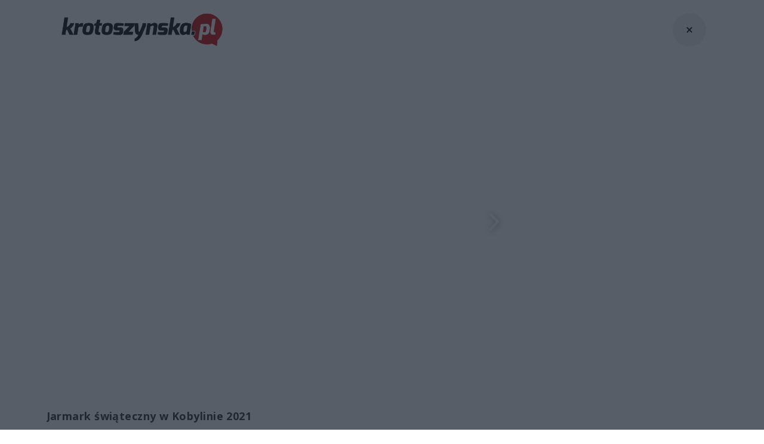

--- FILE ---
content_type: text/html; charset=utf-8
request_url: https://www.google.com/recaptcha/api2/anchor?ar=1&k=6LcTf40qAAAAAM5fxTEkTMTCp5caLyJmSaDTPQCz&co=aHR0cHM6Ly93d3cua3JvdG9zenluc2thLnBsOjQ0Mw..&hl=en&v=PoyoqOPhxBO7pBk68S4YbpHZ&size=invisible&anchor-ms=20000&execute-ms=30000&cb=vl793kjzyt1w
body_size: 48732
content:
<!DOCTYPE HTML><html dir="ltr" lang="en"><head><meta http-equiv="Content-Type" content="text/html; charset=UTF-8">
<meta http-equiv="X-UA-Compatible" content="IE=edge">
<title>reCAPTCHA</title>
<style type="text/css">
/* cyrillic-ext */
@font-face {
  font-family: 'Roboto';
  font-style: normal;
  font-weight: 400;
  font-stretch: 100%;
  src: url(//fonts.gstatic.com/s/roboto/v48/KFO7CnqEu92Fr1ME7kSn66aGLdTylUAMa3GUBHMdazTgWw.woff2) format('woff2');
  unicode-range: U+0460-052F, U+1C80-1C8A, U+20B4, U+2DE0-2DFF, U+A640-A69F, U+FE2E-FE2F;
}
/* cyrillic */
@font-face {
  font-family: 'Roboto';
  font-style: normal;
  font-weight: 400;
  font-stretch: 100%;
  src: url(//fonts.gstatic.com/s/roboto/v48/KFO7CnqEu92Fr1ME7kSn66aGLdTylUAMa3iUBHMdazTgWw.woff2) format('woff2');
  unicode-range: U+0301, U+0400-045F, U+0490-0491, U+04B0-04B1, U+2116;
}
/* greek-ext */
@font-face {
  font-family: 'Roboto';
  font-style: normal;
  font-weight: 400;
  font-stretch: 100%;
  src: url(//fonts.gstatic.com/s/roboto/v48/KFO7CnqEu92Fr1ME7kSn66aGLdTylUAMa3CUBHMdazTgWw.woff2) format('woff2');
  unicode-range: U+1F00-1FFF;
}
/* greek */
@font-face {
  font-family: 'Roboto';
  font-style: normal;
  font-weight: 400;
  font-stretch: 100%;
  src: url(//fonts.gstatic.com/s/roboto/v48/KFO7CnqEu92Fr1ME7kSn66aGLdTylUAMa3-UBHMdazTgWw.woff2) format('woff2');
  unicode-range: U+0370-0377, U+037A-037F, U+0384-038A, U+038C, U+038E-03A1, U+03A3-03FF;
}
/* math */
@font-face {
  font-family: 'Roboto';
  font-style: normal;
  font-weight: 400;
  font-stretch: 100%;
  src: url(//fonts.gstatic.com/s/roboto/v48/KFO7CnqEu92Fr1ME7kSn66aGLdTylUAMawCUBHMdazTgWw.woff2) format('woff2');
  unicode-range: U+0302-0303, U+0305, U+0307-0308, U+0310, U+0312, U+0315, U+031A, U+0326-0327, U+032C, U+032F-0330, U+0332-0333, U+0338, U+033A, U+0346, U+034D, U+0391-03A1, U+03A3-03A9, U+03B1-03C9, U+03D1, U+03D5-03D6, U+03F0-03F1, U+03F4-03F5, U+2016-2017, U+2034-2038, U+203C, U+2040, U+2043, U+2047, U+2050, U+2057, U+205F, U+2070-2071, U+2074-208E, U+2090-209C, U+20D0-20DC, U+20E1, U+20E5-20EF, U+2100-2112, U+2114-2115, U+2117-2121, U+2123-214F, U+2190, U+2192, U+2194-21AE, U+21B0-21E5, U+21F1-21F2, U+21F4-2211, U+2213-2214, U+2216-22FF, U+2308-230B, U+2310, U+2319, U+231C-2321, U+2336-237A, U+237C, U+2395, U+239B-23B7, U+23D0, U+23DC-23E1, U+2474-2475, U+25AF, U+25B3, U+25B7, U+25BD, U+25C1, U+25CA, U+25CC, U+25FB, U+266D-266F, U+27C0-27FF, U+2900-2AFF, U+2B0E-2B11, U+2B30-2B4C, U+2BFE, U+3030, U+FF5B, U+FF5D, U+1D400-1D7FF, U+1EE00-1EEFF;
}
/* symbols */
@font-face {
  font-family: 'Roboto';
  font-style: normal;
  font-weight: 400;
  font-stretch: 100%;
  src: url(//fonts.gstatic.com/s/roboto/v48/KFO7CnqEu92Fr1ME7kSn66aGLdTylUAMaxKUBHMdazTgWw.woff2) format('woff2');
  unicode-range: U+0001-000C, U+000E-001F, U+007F-009F, U+20DD-20E0, U+20E2-20E4, U+2150-218F, U+2190, U+2192, U+2194-2199, U+21AF, U+21E6-21F0, U+21F3, U+2218-2219, U+2299, U+22C4-22C6, U+2300-243F, U+2440-244A, U+2460-24FF, U+25A0-27BF, U+2800-28FF, U+2921-2922, U+2981, U+29BF, U+29EB, U+2B00-2BFF, U+4DC0-4DFF, U+FFF9-FFFB, U+10140-1018E, U+10190-1019C, U+101A0, U+101D0-101FD, U+102E0-102FB, U+10E60-10E7E, U+1D2C0-1D2D3, U+1D2E0-1D37F, U+1F000-1F0FF, U+1F100-1F1AD, U+1F1E6-1F1FF, U+1F30D-1F30F, U+1F315, U+1F31C, U+1F31E, U+1F320-1F32C, U+1F336, U+1F378, U+1F37D, U+1F382, U+1F393-1F39F, U+1F3A7-1F3A8, U+1F3AC-1F3AF, U+1F3C2, U+1F3C4-1F3C6, U+1F3CA-1F3CE, U+1F3D4-1F3E0, U+1F3ED, U+1F3F1-1F3F3, U+1F3F5-1F3F7, U+1F408, U+1F415, U+1F41F, U+1F426, U+1F43F, U+1F441-1F442, U+1F444, U+1F446-1F449, U+1F44C-1F44E, U+1F453, U+1F46A, U+1F47D, U+1F4A3, U+1F4B0, U+1F4B3, U+1F4B9, U+1F4BB, U+1F4BF, U+1F4C8-1F4CB, U+1F4D6, U+1F4DA, U+1F4DF, U+1F4E3-1F4E6, U+1F4EA-1F4ED, U+1F4F7, U+1F4F9-1F4FB, U+1F4FD-1F4FE, U+1F503, U+1F507-1F50B, U+1F50D, U+1F512-1F513, U+1F53E-1F54A, U+1F54F-1F5FA, U+1F610, U+1F650-1F67F, U+1F687, U+1F68D, U+1F691, U+1F694, U+1F698, U+1F6AD, U+1F6B2, U+1F6B9-1F6BA, U+1F6BC, U+1F6C6-1F6CF, U+1F6D3-1F6D7, U+1F6E0-1F6EA, U+1F6F0-1F6F3, U+1F6F7-1F6FC, U+1F700-1F7FF, U+1F800-1F80B, U+1F810-1F847, U+1F850-1F859, U+1F860-1F887, U+1F890-1F8AD, U+1F8B0-1F8BB, U+1F8C0-1F8C1, U+1F900-1F90B, U+1F93B, U+1F946, U+1F984, U+1F996, U+1F9E9, U+1FA00-1FA6F, U+1FA70-1FA7C, U+1FA80-1FA89, U+1FA8F-1FAC6, U+1FACE-1FADC, U+1FADF-1FAE9, U+1FAF0-1FAF8, U+1FB00-1FBFF;
}
/* vietnamese */
@font-face {
  font-family: 'Roboto';
  font-style: normal;
  font-weight: 400;
  font-stretch: 100%;
  src: url(//fonts.gstatic.com/s/roboto/v48/KFO7CnqEu92Fr1ME7kSn66aGLdTylUAMa3OUBHMdazTgWw.woff2) format('woff2');
  unicode-range: U+0102-0103, U+0110-0111, U+0128-0129, U+0168-0169, U+01A0-01A1, U+01AF-01B0, U+0300-0301, U+0303-0304, U+0308-0309, U+0323, U+0329, U+1EA0-1EF9, U+20AB;
}
/* latin-ext */
@font-face {
  font-family: 'Roboto';
  font-style: normal;
  font-weight: 400;
  font-stretch: 100%;
  src: url(//fonts.gstatic.com/s/roboto/v48/KFO7CnqEu92Fr1ME7kSn66aGLdTylUAMa3KUBHMdazTgWw.woff2) format('woff2');
  unicode-range: U+0100-02BA, U+02BD-02C5, U+02C7-02CC, U+02CE-02D7, U+02DD-02FF, U+0304, U+0308, U+0329, U+1D00-1DBF, U+1E00-1E9F, U+1EF2-1EFF, U+2020, U+20A0-20AB, U+20AD-20C0, U+2113, U+2C60-2C7F, U+A720-A7FF;
}
/* latin */
@font-face {
  font-family: 'Roboto';
  font-style: normal;
  font-weight: 400;
  font-stretch: 100%;
  src: url(//fonts.gstatic.com/s/roboto/v48/KFO7CnqEu92Fr1ME7kSn66aGLdTylUAMa3yUBHMdazQ.woff2) format('woff2');
  unicode-range: U+0000-00FF, U+0131, U+0152-0153, U+02BB-02BC, U+02C6, U+02DA, U+02DC, U+0304, U+0308, U+0329, U+2000-206F, U+20AC, U+2122, U+2191, U+2193, U+2212, U+2215, U+FEFF, U+FFFD;
}
/* cyrillic-ext */
@font-face {
  font-family: 'Roboto';
  font-style: normal;
  font-weight: 500;
  font-stretch: 100%;
  src: url(//fonts.gstatic.com/s/roboto/v48/KFO7CnqEu92Fr1ME7kSn66aGLdTylUAMa3GUBHMdazTgWw.woff2) format('woff2');
  unicode-range: U+0460-052F, U+1C80-1C8A, U+20B4, U+2DE0-2DFF, U+A640-A69F, U+FE2E-FE2F;
}
/* cyrillic */
@font-face {
  font-family: 'Roboto';
  font-style: normal;
  font-weight: 500;
  font-stretch: 100%;
  src: url(//fonts.gstatic.com/s/roboto/v48/KFO7CnqEu92Fr1ME7kSn66aGLdTylUAMa3iUBHMdazTgWw.woff2) format('woff2');
  unicode-range: U+0301, U+0400-045F, U+0490-0491, U+04B0-04B1, U+2116;
}
/* greek-ext */
@font-face {
  font-family: 'Roboto';
  font-style: normal;
  font-weight: 500;
  font-stretch: 100%;
  src: url(//fonts.gstatic.com/s/roboto/v48/KFO7CnqEu92Fr1ME7kSn66aGLdTylUAMa3CUBHMdazTgWw.woff2) format('woff2');
  unicode-range: U+1F00-1FFF;
}
/* greek */
@font-face {
  font-family: 'Roboto';
  font-style: normal;
  font-weight: 500;
  font-stretch: 100%;
  src: url(//fonts.gstatic.com/s/roboto/v48/KFO7CnqEu92Fr1ME7kSn66aGLdTylUAMa3-UBHMdazTgWw.woff2) format('woff2');
  unicode-range: U+0370-0377, U+037A-037F, U+0384-038A, U+038C, U+038E-03A1, U+03A3-03FF;
}
/* math */
@font-face {
  font-family: 'Roboto';
  font-style: normal;
  font-weight: 500;
  font-stretch: 100%;
  src: url(//fonts.gstatic.com/s/roboto/v48/KFO7CnqEu92Fr1ME7kSn66aGLdTylUAMawCUBHMdazTgWw.woff2) format('woff2');
  unicode-range: U+0302-0303, U+0305, U+0307-0308, U+0310, U+0312, U+0315, U+031A, U+0326-0327, U+032C, U+032F-0330, U+0332-0333, U+0338, U+033A, U+0346, U+034D, U+0391-03A1, U+03A3-03A9, U+03B1-03C9, U+03D1, U+03D5-03D6, U+03F0-03F1, U+03F4-03F5, U+2016-2017, U+2034-2038, U+203C, U+2040, U+2043, U+2047, U+2050, U+2057, U+205F, U+2070-2071, U+2074-208E, U+2090-209C, U+20D0-20DC, U+20E1, U+20E5-20EF, U+2100-2112, U+2114-2115, U+2117-2121, U+2123-214F, U+2190, U+2192, U+2194-21AE, U+21B0-21E5, U+21F1-21F2, U+21F4-2211, U+2213-2214, U+2216-22FF, U+2308-230B, U+2310, U+2319, U+231C-2321, U+2336-237A, U+237C, U+2395, U+239B-23B7, U+23D0, U+23DC-23E1, U+2474-2475, U+25AF, U+25B3, U+25B7, U+25BD, U+25C1, U+25CA, U+25CC, U+25FB, U+266D-266F, U+27C0-27FF, U+2900-2AFF, U+2B0E-2B11, U+2B30-2B4C, U+2BFE, U+3030, U+FF5B, U+FF5D, U+1D400-1D7FF, U+1EE00-1EEFF;
}
/* symbols */
@font-face {
  font-family: 'Roboto';
  font-style: normal;
  font-weight: 500;
  font-stretch: 100%;
  src: url(//fonts.gstatic.com/s/roboto/v48/KFO7CnqEu92Fr1ME7kSn66aGLdTylUAMaxKUBHMdazTgWw.woff2) format('woff2');
  unicode-range: U+0001-000C, U+000E-001F, U+007F-009F, U+20DD-20E0, U+20E2-20E4, U+2150-218F, U+2190, U+2192, U+2194-2199, U+21AF, U+21E6-21F0, U+21F3, U+2218-2219, U+2299, U+22C4-22C6, U+2300-243F, U+2440-244A, U+2460-24FF, U+25A0-27BF, U+2800-28FF, U+2921-2922, U+2981, U+29BF, U+29EB, U+2B00-2BFF, U+4DC0-4DFF, U+FFF9-FFFB, U+10140-1018E, U+10190-1019C, U+101A0, U+101D0-101FD, U+102E0-102FB, U+10E60-10E7E, U+1D2C0-1D2D3, U+1D2E0-1D37F, U+1F000-1F0FF, U+1F100-1F1AD, U+1F1E6-1F1FF, U+1F30D-1F30F, U+1F315, U+1F31C, U+1F31E, U+1F320-1F32C, U+1F336, U+1F378, U+1F37D, U+1F382, U+1F393-1F39F, U+1F3A7-1F3A8, U+1F3AC-1F3AF, U+1F3C2, U+1F3C4-1F3C6, U+1F3CA-1F3CE, U+1F3D4-1F3E0, U+1F3ED, U+1F3F1-1F3F3, U+1F3F5-1F3F7, U+1F408, U+1F415, U+1F41F, U+1F426, U+1F43F, U+1F441-1F442, U+1F444, U+1F446-1F449, U+1F44C-1F44E, U+1F453, U+1F46A, U+1F47D, U+1F4A3, U+1F4B0, U+1F4B3, U+1F4B9, U+1F4BB, U+1F4BF, U+1F4C8-1F4CB, U+1F4D6, U+1F4DA, U+1F4DF, U+1F4E3-1F4E6, U+1F4EA-1F4ED, U+1F4F7, U+1F4F9-1F4FB, U+1F4FD-1F4FE, U+1F503, U+1F507-1F50B, U+1F50D, U+1F512-1F513, U+1F53E-1F54A, U+1F54F-1F5FA, U+1F610, U+1F650-1F67F, U+1F687, U+1F68D, U+1F691, U+1F694, U+1F698, U+1F6AD, U+1F6B2, U+1F6B9-1F6BA, U+1F6BC, U+1F6C6-1F6CF, U+1F6D3-1F6D7, U+1F6E0-1F6EA, U+1F6F0-1F6F3, U+1F6F7-1F6FC, U+1F700-1F7FF, U+1F800-1F80B, U+1F810-1F847, U+1F850-1F859, U+1F860-1F887, U+1F890-1F8AD, U+1F8B0-1F8BB, U+1F8C0-1F8C1, U+1F900-1F90B, U+1F93B, U+1F946, U+1F984, U+1F996, U+1F9E9, U+1FA00-1FA6F, U+1FA70-1FA7C, U+1FA80-1FA89, U+1FA8F-1FAC6, U+1FACE-1FADC, U+1FADF-1FAE9, U+1FAF0-1FAF8, U+1FB00-1FBFF;
}
/* vietnamese */
@font-face {
  font-family: 'Roboto';
  font-style: normal;
  font-weight: 500;
  font-stretch: 100%;
  src: url(//fonts.gstatic.com/s/roboto/v48/KFO7CnqEu92Fr1ME7kSn66aGLdTylUAMa3OUBHMdazTgWw.woff2) format('woff2');
  unicode-range: U+0102-0103, U+0110-0111, U+0128-0129, U+0168-0169, U+01A0-01A1, U+01AF-01B0, U+0300-0301, U+0303-0304, U+0308-0309, U+0323, U+0329, U+1EA0-1EF9, U+20AB;
}
/* latin-ext */
@font-face {
  font-family: 'Roboto';
  font-style: normal;
  font-weight: 500;
  font-stretch: 100%;
  src: url(//fonts.gstatic.com/s/roboto/v48/KFO7CnqEu92Fr1ME7kSn66aGLdTylUAMa3KUBHMdazTgWw.woff2) format('woff2');
  unicode-range: U+0100-02BA, U+02BD-02C5, U+02C7-02CC, U+02CE-02D7, U+02DD-02FF, U+0304, U+0308, U+0329, U+1D00-1DBF, U+1E00-1E9F, U+1EF2-1EFF, U+2020, U+20A0-20AB, U+20AD-20C0, U+2113, U+2C60-2C7F, U+A720-A7FF;
}
/* latin */
@font-face {
  font-family: 'Roboto';
  font-style: normal;
  font-weight: 500;
  font-stretch: 100%;
  src: url(//fonts.gstatic.com/s/roboto/v48/KFO7CnqEu92Fr1ME7kSn66aGLdTylUAMa3yUBHMdazQ.woff2) format('woff2');
  unicode-range: U+0000-00FF, U+0131, U+0152-0153, U+02BB-02BC, U+02C6, U+02DA, U+02DC, U+0304, U+0308, U+0329, U+2000-206F, U+20AC, U+2122, U+2191, U+2193, U+2212, U+2215, U+FEFF, U+FFFD;
}
/* cyrillic-ext */
@font-face {
  font-family: 'Roboto';
  font-style: normal;
  font-weight: 900;
  font-stretch: 100%;
  src: url(//fonts.gstatic.com/s/roboto/v48/KFO7CnqEu92Fr1ME7kSn66aGLdTylUAMa3GUBHMdazTgWw.woff2) format('woff2');
  unicode-range: U+0460-052F, U+1C80-1C8A, U+20B4, U+2DE0-2DFF, U+A640-A69F, U+FE2E-FE2F;
}
/* cyrillic */
@font-face {
  font-family: 'Roboto';
  font-style: normal;
  font-weight: 900;
  font-stretch: 100%;
  src: url(//fonts.gstatic.com/s/roboto/v48/KFO7CnqEu92Fr1ME7kSn66aGLdTylUAMa3iUBHMdazTgWw.woff2) format('woff2');
  unicode-range: U+0301, U+0400-045F, U+0490-0491, U+04B0-04B1, U+2116;
}
/* greek-ext */
@font-face {
  font-family: 'Roboto';
  font-style: normal;
  font-weight: 900;
  font-stretch: 100%;
  src: url(//fonts.gstatic.com/s/roboto/v48/KFO7CnqEu92Fr1ME7kSn66aGLdTylUAMa3CUBHMdazTgWw.woff2) format('woff2');
  unicode-range: U+1F00-1FFF;
}
/* greek */
@font-face {
  font-family: 'Roboto';
  font-style: normal;
  font-weight: 900;
  font-stretch: 100%;
  src: url(//fonts.gstatic.com/s/roboto/v48/KFO7CnqEu92Fr1ME7kSn66aGLdTylUAMa3-UBHMdazTgWw.woff2) format('woff2');
  unicode-range: U+0370-0377, U+037A-037F, U+0384-038A, U+038C, U+038E-03A1, U+03A3-03FF;
}
/* math */
@font-face {
  font-family: 'Roboto';
  font-style: normal;
  font-weight: 900;
  font-stretch: 100%;
  src: url(//fonts.gstatic.com/s/roboto/v48/KFO7CnqEu92Fr1ME7kSn66aGLdTylUAMawCUBHMdazTgWw.woff2) format('woff2');
  unicode-range: U+0302-0303, U+0305, U+0307-0308, U+0310, U+0312, U+0315, U+031A, U+0326-0327, U+032C, U+032F-0330, U+0332-0333, U+0338, U+033A, U+0346, U+034D, U+0391-03A1, U+03A3-03A9, U+03B1-03C9, U+03D1, U+03D5-03D6, U+03F0-03F1, U+03F4-03F5, U+2016-2017, U+2034-2038, U+203C, U+2040, U+2043, U+2047, U+2050, U+2057, U+205F, U+2070-2071, U+2074-208E, U+2090-209C, U+20D0-20DC, U+20E1, U+20E5-20EF, U+2100-2112, U+2114-2115, U+2117-2121, U+2123-214F, U+2190, U+2192, U+2194-21AE, U+21B0-21E5, U+21F1-21F2, U+21F4-2211, U+2213-2214, U+2216-22FF, U+2308-230B, U+2310, U+2319, U+231C-2321, U+2336-237A, U+237C, U+2395, U+239B-23B7, U+23D0, U+23DC-23E1, U+2474-2475, U+25AF, U+25B3, U+25B7, U+25BD, U+25C1, U+25CA, U+25CC, U+25FB, U+266D-266F, U+27C0-27FF, U+2900-2AFF, U+2B0E-2B11, U+2B30-2B4C, U+2BFE, U+3030, U+FF5B, U+FF5D, U+1D400-1D7FF, U+1EE00-1EEFF;
}
/* symbols */
@font-face {
  font-family: 'Roboto';
  font-style: normal;
  font-weight: 900;
  font-stretch: 100%;
  src: url(//fonts.gstatic.com/s/roboto/v48/KFO7CnqEu92Fr1ME7kSn66aGLdTylUAMaxKUBHMdazTgWw.woff2) format('woff2');
  unicode-range: U+0001-000C, U+000E-001F, U+007F-009F, U+20DD-20E0, U+20E2-20E4, U+2150-218F, U+2190, U+2192, U+2194-2199, U+21AF, U+21E6-21F0, U+21F3, U+2218-2219, U+2299, U+22C4-22C6, U+2300-243F, U+2440-244A, U+2460-24FF, U+25A0-27BF, U+2800-28FF, U+2921-2922, U+2981, U+29BF, U+29EB, U+2B00-2BFF, U+4DC0-4DFF, U+FFF9-FFFB, U+10140-1018E, U+10190-1019C, U+101A0, U+101D0-101FD, U+102E0-102FB, U+10E60-10E7E, U+1D2C0-1D2D3, U+1D2E0-1D37F, U+1F000-1F0FF, U+1F100-1F1AD, U+1F1E6-1F1FF, U+1F30D-1F30F, U+1F315, U+1F31C, U+1F31E, U+1F320-1F32C, U+1F336, U+1F378, U+1F37D, U+1F382, U+1F393-1F39F, U+1F3A7-1F3A8, U+1F3AC-1F3AF, U+1F3C2, U+1F3C4-1F3C6, U+1F3CA-1F3CE, U+1F3D4-1F3E0, U+1F3ED, U+1F3F1-1F3F3, U+1F3F5-1F3F7, U+1F408, U+1F415, U+1F41F, U+1F426, U+1F43F, U+1F441-1F442, U+1F444, U+1F446-1F449, U+1F44C-1F44E, U+1F453, U+1F46A, U+1F47D, U+1F4A3, U+1F4B0, U+1F4B3, U+1F4B9, U+1F4BB, U+1F4BF, U+1F4C8-1F4CB, U+1F4D6, U+1F4DA, U+1F4DF, U+1F4E3-1F4E6, U+1F4EA-1F4ED, U+1F4F7, U+1F4F9-1F4FB, U+1F4FD-1F4FE, U+1F503, U+1F507-1F50B, U+1F50D, U+1F512-1F513, U+1F53E-1F54A, U+1F54F-1F5FA, U+1F610, U+1F650-1F67F, U+1F687, U+1F68D, U+1F691, U+1F694, U+1F698, U+1F6AD, U+1F6B2, U+1F6B9-1F6BA, U+1F6BC, U+1F6C6-1F6CF, U+1F6D3-1F6D7, U+1F6E0-1F6EA, U+1F6F0-1F6F3, U+1F6F7-1F6FC, U+1F700-1F7FF, U+1F800-1F80B, U+1F810-1F847, U+1F850-1F859, U+1F860-1F887, U+1F890-1F8AD, U+1F8B0-1F8BB, U+1F8C0-1F8C1, U+1F900-1F90B, U+1F93B, U+1F946, U+1F984, U+1F996, U+1F9E9, U+1FA00-1FA6F, U+1FA70-1FA7C, U+1FA80-1FA89, U+1FA8F-1FAC6, U+1FACE-1FADC, U+1FADF-1FAE9, U+1FAF0-1FAF8, U+1FB00-1FBFF;
}
/* vietnamese */
@font-face {
  font-family: 'Roboto';
  font-style: normal;
  font-weight: 900;
  font-stretch: 100%;
  src: url(//fonts.gstatic.com/s/roboto/v48/KFO7CnqEu92Fr1ME7kSn66aGLdTylUAMa3OUBHMdazTgWw.woff2) format('woff2');
  unicode-range: U+0102-0103, U+0110-0111, U+0128-0129, U+0168-0169, U+01A0-01A1, U+01AF-01B0, U+0300-0301, U+0303-0304, U+0308-0309, U+0323, U+0329, U+1EA0-1EF9, U+20AB;
}
/* latin-ext */
@font-face {
  font-family: 'Roboto';
  font-style: normal;
  font-weight: 900;
  font-stretch: 100%;
  src: url(//fonts.gstatic.com/s/roboto/v48/KFO7CnqEu92Fr1ME7kSn66aGLdTylUAMa3KUBHMdazTgWw.woff2) format('woff2');
  unicode-range: U+0100-02BA, U+02BD-02C5, U+02C7-02CC, U+02CE-02D7, U+02DD-02FF, U+0304, U+0308, U+0329, U+1D00-1DBF, U+1E00-1E9F, U+1EF2-1EFF, U+2020, U+20A0-20AB, U+20AD-20C0, U+2113, U+2C60-2C7F, U+A720-A7FF;
}
/* latin */
@font-face {
  font-family: 'Roboto';
  font-style: normal;
  font-weight: 900;
  font-stretch: 100%;
  src: url(//fonts.gstatic.com/s/roboto/v48/KFO7CnqEu92Fr1ME7kSn66aGLdTylUAMa3yUBHMdazQ.woff2) format('woff2');
  unicode-range: U+0000-00FF, U+0131, U+0152-0153, U+02BB-02BC, U+02C6, U+02DA, U+02DC, U+0304, U+0308, U+0329, U+2000-206F, U+20AC, U+2122, U+2191, U+2193, U+2212, U+2215, U+FEFF, U+FFFD;
}

</style>
<link rel="stylesheet" type="text/css" href="https://www.gstatic.com/recaptcha/releases/PoyoqOPhxBO7pBk68S4YbpHZ/styles__ltr.css">
<script nonce="CVvHOu7R6eXKJLRzwlbKlg" type="text/javascript">window['__recaptcha_api'] = 'https://www.google.com/recaptcha/api2/';</script>
<script type="text/javascript" src="https://www.gstatic.com/recaptcha/releases/PoyoqOPhxBO7pBk68S4YbpHZ/recaptcha__en.js" nonce="CVvHOu7R6eXKJLRzwlbKlg">
      
    </script></head>
<body><div id="rc-anchor-alert" class="rc-anchor-alert"></div>
<input type="hidden" id="recaptcha-token" value="[base64]">
<script type="text/javascript" nonce="CVvHOu7R6eXKJLRzwlbKlg">
      recaptcha.anchor.Main.init("[\x22ainput\x22,[\x22bgdata\x22,\x22\x22,\[base64]/[base64]/MjU1Ong/[base64]/[base64]/[base64]/[base64]/[base64]/[base64]/[base64]/[base64]/[base64]/[base64]/[base64]/[base64]/[base64]/[base64]/[base64]\\u003d\x22,\[base64]\x22,\x22w57Du8K2I8KFw5xcw4UjHcKtwqQhwrPDtxRTJgZlwq0pw4fDtsKDwq3CrWNHwrtpw4rDhVvDvsOJwqA0UsOBKCjClmEtSG/DrsOtCsKxw4FeXHbChQgESMOLw7/CiMKbw7vCjcKjwr3CoMONEgzCssK8WcKiwqbCsBhfAcOnw77Cg8KrwobCrFvCh8OTODZeQsOWC8KqWyBycMOtJB/Cg8KfNhQTw5orYkVdwrvCmcOGw7vDlsOcTxVRwqIFwpQ9w4TDkx8VwoAOwofCtMOLSsKiw7jClFbCvcKBIRM1UMKXw5/[base64]/LnF2w4HCjC0jTlhTLwTCgF5Dw4zDr2jCgTzDpsKUwpjDjn4swrJAYMOhw5DDs8K8wo3DhEsyw6dAw5/DosKMAWAJwprDrsO6wrjCmRzCgsO/[base64]/[base64]/Dkw99QxhGw6/DucKLwrYuIXjDnMOWwpEiXi9fw40Zw4tdDsK5RSrCs8OzwoPCuSkvOMO8wrY8wq9AIsKfK8O3wpxdOnwzDcK6wrHCmBPDnCo/wqcNw7vCjsKnw5w7aEjCuERcw689wp3Dr8K4UG0ZwojCsz0wPQcnw7fDpsOabMOkw7DDj8OSwrbDmcO6wqwHwopEMRpxT8Ktw6HDsD0Fw7fDnMOaSMKxw7zDqcK2wpbDhMO8wrXDg8K6wqbDkg/ClnXDqcKkwp5PTMOGwq56G1DDqyQ7ZQ3DpMOJeMKFSsO3w4rDgyN9PMKHGl7DocKEDcORwodRwq9Ew7pnNMKPwqxAdMOBQGVBw6llw6TDiwnDs3dhBFHCqUnDiS9DwrUZwo3CmHsxwqjCgcKHwqVnBmjDll3Dm8K/BlHDrMOdwpIYCsOGwr3Drgcuw6wMwpvCqMKXw6Y2w759FEnCuB0Iw7ZTwpnDvsOgAk3CqE8mBBjCgMOrwrMEw4HCsD7DgsOnw5/CicKuJlwvwrIcw4UqNMOId8Kbw6LCh8OhwpvCnsOYw5Y2YR7Cp3ZEEmRvw49BC8KFw5BUwrYIwq3DhMKIMsOvChzCs2LDo1rCmcKqbGApwo3CmsOhaxvDuF06w6nCvsKKw6bCtUxUw7xnXUDCnsK6woBNwqkvwo8ZwpXDnj3DsMOwJT7DniZTA2/CkMKvw5TDnMKWc3VOw5vDtsORwoxgw4ouw4laOiHDsUvDmcKGwoHDhsKEw74Aw7fChmDCpw9aw57ClcKFSmFlw58Hw6DCsmENVsOLUsO/dMOwTcOvwpvDu3/DqsONw7PDs1dNbcKhPcO3FGzDlyJMZMKSC8OjwrvDgCINVjPDhcKOwqnDh8K1wrkTKR7DnwvChGwGMUlFw5xYHsOWw4bDicK3wp7CssOJw4DCuMKZGMKNwqg6IsKiPjkiSkvCi8KPw4U/woZWw7JybcOsw5HDoVR3w708eUYKwoZHwrkTJcK5VMKdw5rCl8O4wq5LwoXDkcKvwr/DrMOjET/CuD/CpSA9YWtZX1jDpsONWMOEJsOYF8OsN8OKSsOyLMKuw4PDnBs0acKRdXgjw7bCgzvDkcOcwpnChxLDqz0mw4QSwqzCtGsVwrbCgsKVwo/Dq1nDu3zDnyzCuGQ+w4nCsGE9F8KBdR3DhMOOAsKsw4zCpx8+YMKIOWrCpGLCkDE2w6N/[base64]/[base64]/DkcOswpUODsKMwqoXTsKuwo1wB8OaDsO6ccO1MMOiwqTDmhPDq8KSWXxdYMOIwp9FwqDCtWxFQMKLwopKORPDnHoNI146ZC3Ck8KWw6PCj1DDnMKaw4JDw5o/wr00A8OrwrZmw60vw6fDuFJzCcKAw5USw7cIwpbCoBI6FXvDqMOQWzZIwo/CtsO9w5jCtlfDiMODB1ooY0sswrZ/wpfDqCrDjHdYw6wxXHbCvMOPccKsWsKMwobDhcKvwqHCtwXDoUAZw4/DhcKWw7kDZ8KuExbCqcOnWWPDuilWw6tUwqMLDSbCk0xWw6nCm8Kfwqdow58nwq7CrEtcHcKVwpsRwo56wrYYVHTCiErDlihfw5/CpMK2w7/DoFUOwphNFiXDilHDqcKQZ8K2wrPDoTfCocOEwrQswrE/w4Q1Km3CoUxwcsOUwppcT07Dv8OlwoR9w6t/N8KtacKABAlNwqNuw4xnw5shw5hyw48fwqrDkMKqMcOzQsOEwqJVWcK/e8K0wqs7wo/CjsOQw4LDs2PCr8KrY1lCa8KOwqzChcOsJ8O6w6/CsyFuwr0Iw4tuw5vDizLDrMOgU8OaYsK5fcONDcO+P8Obw5PDsUDCpcKPwp/CmGfCvFrCgDLCmA7DocOFwohtDMOrMMKTfcOfw4Jjw6dEwpsRw6Rfw70awpgWAX1OIcKiwr8Lw47DvVIpRzFew5zCrlp+w6M3w79NwovCncOKwqnCmgBjwpcXIMKFLcKmUMKtesO/Qm3CiwFhcV13wrjCvMK0YsKcaCHDscKGf8O/w7JNwpHClGfCocK3w4LDqQ/DvsOJwp7DnkXCizXCkMO9woPDicKZZ8KEMcKBw5YuGMK4wq5Xw6jCr8KsC8OJwo7Dpg53wrLDi0oVw60xw7jCuw4bw5PDpsOdwqsHL8KmKsKiQWnDslNeb3N2A8O3IsOgw7AncV7Dli/Ckm7DhcOAwrrDi1g/wrjDuk/CljLCm8KdMcOJXcKzwqjDu8OfTcKuw67CiMKBD8OCwrBBwrwgXcKTDsKsBMOPw6oCB3XDkcO/wqnDm057UHPCq8OLJMOHwo9ZEsKCw7TDlsKhwrLCjcKIwoXCjzbCqsO/YMOHO8O+bcO/wpprJMOQwoFZw5Jsw7lIcmfDocOJRcOFMQnDjsKuw77CnHcRwpQ+MlsHwq3DhxLCqMKew5kwwqJTPkfCqcORWcOQS2t3JcKIwpvCiVvDnQ/CgsKOdsOqw5RHw63DvS0Qw5dfwprCusKrMiQyw6EQccKeN8K2KCwZwrHDrsOqRXFFwrTCgxMbwphyS8KNw58Sw7Rsw6hEe8KCwqYVw7EQXSVOUcO0wpQPwpnCv3cgLELDjBpEwo3DssOsw7QcwpzCtXtPe8O0VMK3U0wAwogEw7/DqcOoAcOGwos5w54rZcKfwoUbTzpZO8KYBcOOw7fDj8OpGcKEcmnDjlxHNBsUQFB/wr3ChcOZFcKdM8OVw5jDqz3CpXDCl1xmwpZyw6TDi28eIzFAVcK+ekN8wpDCogTCv8KLw4lxwpHCmcK7w4rCjcOWw5sEwpzCjHJyw53Cn8KGw73CpcKlw6PDqWEswqV+w5LDr8KVwpDDjhzCjcOQw6ldLSEdHnnDq3B9URnDqz/DmVRFacK+wpTDoUrCpUxDIsKyw5FIEsKtIAbClMKqw753M8OBPw/Co8OVwpnDmsOOwqbClhTDgn0ASl8lw6jCqMOvNsKVMFV3KcK5w48lw4TDrcO0w7HCrsKOwr/DpMKvFWHCuVAswp1qw7jChMK2aBvCsgYWwoAqw5jDs8Oqw4jCnXESwqXCqjkHwo5+VFrDo8KLw4nCjcOPEh9nV3Znw7nCjMOqFljDpwd/[base64]/[base64]/DkAEYX8O+wpjDk8OgwrM5wocdwr9/[base64]/CnxUQJsO7wpEiwpBfVlvDvHrCrMK6worCicKswq/Djn5Sw4HDtlx3w6hiAU5AVcKERMKgEcOvwrvChMKqwoLCjsKFGUMzw6tBFsOhwrTCnnA4b8OnasOMQsOkwr7DksOsw6/DkjMpR8KeGsKJbWEEw7bCr8OEK8O4eMKQWWU6w4zChS4PBBQ/wpDCsw/DoMKyw6zDnmnCn8OiHWXCuMO9DMOgwpzDsnc+WMKFBcKCc8K3P8K4w6DCoHTDpcKVVmVTwoplHMKUSnwmBMKpdsOFwrfDv8K0w6zDg8ORFcKcACFXw53DkcKBw4h5w4fDpErCpMK4woDDrVLDjg/DnFwsw4zCqkh1w7rCpBLDhm5AwqnDvlrDtMOXVkTCssO5wqdTbsKdPkYXRsKYw6JBw4jDhsK/w6zCjxEnW8Kgw4rDo8K5wrp8wpwNCsKsVWXDjW/[base64]/[base64]/[base64]/DnMKnwqcmwqHDkMOLw5xich8tw6kcw5/CscKAdcOTw7Jqb8K3w6JNDMOuw75hNx3ClH3CpQjChcKoZMOfw4bDvQokw5cJw5scwrtiw5Ufw5FEwr9Qw6zCoB7Cj2bCvx/ChlJhwptgdMOpwrdCExNaMSAYw41JwqQxwrfCiA5idsKhNsKaZMOGw5rDt1FtMMOwwonClsK/w6rClcKXw7XDl3pEw5kdPgbCi8K3w6tdF8KSd3QvwooGccOewrPCin1TwovCoGDDgsO0w44IGhnCnsKkwqsUeDXDssOkXcOXQsOFwoUOw6UTBgjDg8OLO8OgJMOKKHvCqX0ww5/Cu8O2OmzCjX7CrAdLwqzCmgVbCsOQIsOzwp7CskM2wqnDsh7DoGrCnEvDj3jChzzDqsKVwp0rWMKOfGbDvgvCv8OlesOIU2TCoGHCoWLCrDHCgcO6Pw5GwqtXw5/[base64]/P8Omwp7DlBkyfmAEw5QjwrLDs8OVwp3Cg8OoSFJUd8OTw5shwpjDlXs+dsKrwqLCmcOFWwliHsOFw4d4w5rDjcKVN3HDqFnCmMK6wrIpw5DDjMOaRcK5ZFzDg8OCKBDCpMO9wo/DpsKWwqhLwoLCucKhZsKxdsOfbnvCn8OPdMKpwpw5eQcfw5/DnsOBB3A6G8Orw5YcwoLDvcOCJMOjw4kmw6Ucfm1uw4J/w5JJBRNGw5oCwpDCv8K2w5vDlcOoClnDl2/Dj8OWw7Q2w4gIwrQLwppEw5dpwozCrsO2J8KzMMOyK316wq7DgsKmw5DCnMOJwoZKw53CpcOxcxELCsOFPsONQhQmw4jCh8KqM8OLRmo1w6zCpWfCpTJcJsKmeDdNwoXCrsKrw6DDnW4twpsLwoDDmGfDnX/CrMONwrPClAJYEcK0wpnCjQLCvzw2w71UwpTDkcO+LQRtw5wpwrfDq8OKw71rOyrDo8OiBsK3FcKKUGIkTn8jBMKRwqkSIDbDlsOzacKrO8K+w6fCrsKKwrFjAsOPVsKgDTJKfcK/AcK4OsKlw7tKLcOQwoLDn8ORVV3DsFnDi8KsGsKEwowAwrXDlcObw77Cv8KWAX3DgsOIIWvDssKEw7XCpsK6Y0fCk8Ktc8KjwpZpwobDjsK4QzXCoXs8RsKbwp/ChijCpmR/RSzDs8Oeby7CuT7CqcO4DyUeTH/DpzLCmsKMWzDDnFHCrcOeZ8OVwpo2w5vDhsOOwqFPw7DDlyNowozCnCLCgTTDuMKJw4ElVAjCpMKcw73CrwrDr8OwNcOcw4oOCMODRGnCpMKww4rDl1HDnVx/w4FhC24nZlMHwrMbwpPCqF9/NcKCw75dWcKHw6nCj8OVwrrDggNPwr50w64Aw5FnRCDDuw4RPMKJwqvDiBHChABvD0XCjcOnCcKRwoHCnCvCjHtXwp8Lwp/ClmrDhljCp8KFC8O+woxufWbCnsOEL8KrVMKNd8OgWsOYAcKdw5jDsFFAw4xTdUQlwolZwrEcMXk3BMKVNsK2w5LDnMK5Kn/Cmg1jQRbDsw7CmHzCmsKnJsOKCn3CgV1hf8KGw4rDpcOAw5trX3Enw4gEaTzDmnFPwqIEw4NAwo3Dr2DDrMOdw57CiFXCuSh0wq7DmcOnXsOICDvDmcOBw5Zmwq/DvEFSY8KwA8Ouwok+wq97wqEXIcOgUQNMw77DgcKAw4/DjUnDlMKIw6UswpIAYj1ewqAKD3BKYcK9wqLDmzXCvMOtDMOowppiwqrDhRpPwojDlcKSwrZDKMKSYcKuwrxLw6TDk8KzC8KEAwYmw6wqwpXCv8OJPMOAwr/[base64]/w6TDscOMwpDDglpTRhnCq8KBYMOXwqt5YV9jw40QOXDDpsKdwqjDnsO5H2HCtDPDtFXCnsOWwoAHRS/DgcOow4tRw4DDq2IhLsKvw4kxNQHDglhEwpfCn8ObPMKRdcKCwptCVcOyw5fDkcOWw4RvVMK9w4bDtSxGbMOawpvDkFzDh8KsdUJmQcOzFMK4w61ZDMKnwr4NbiclwqoLw596w7jCiwHCrMKKNm0gwoAcw7wYwokew6YHJ8KqScKFSMOfwokmwokSwp/DgUtxwqFOw7HChwHCgwkEU0hnw4ttKMK9wr3Cu8OiwoPDrsKnwrcAwoNpwpFJw44/[base64]/DnQnDu1fCv3I5L8OCB8KAw5vDjcKRej/DicOFB0XDkMOXRMOJDQU2N8OLwpbDicKzwqbCgFvDsMOLFcK0w6TDtsOpYsKCHMKzw45aCmc+w6zDgW/[base64]/ClUgIw5guXMOlwofDgExEw6VrUMOfwpMCw4cPViZ8woMSMUUKDDLDlMOsw54ow7bCn1R+W8KJacKBwqJ6ARjDn2YMw6ALBMOnwq11CUDDi8KCwpwuVi8DwrTChU0kCX5YwqVlVcK/[base64]/DqFoPGsKBe8KoAcO4w5kQAD7CvU4nGThBw7vCu8K0w5Q2SMK7DgV+DjgnWcO3WiUyGMOSC8OtLiRBY8KPw4XDv8Oywo7Cs8OWSVLDoMKNwqLCtQgAw6oAwo7DpRvDqkbDm8OYw4DCpkQHRmxIwrcOIQ/DpnzCnHJFeVJ0I8KCcsKmwqzClEgQCjvDhsKBw73DgijDmsKZw6/CjAJCw5dHYcOtVDBWKMOsY8O7w7zCiR/DokosKGjCu8KDG3pSelp7w7zCmMOFCcOCw6wHw49POix9RsKqbcKCw4nDvMKoHcKKwpUUwoLDtQbDmMO3w4rDnAMMw51Ew6/Ct8K6b19QEcOOBcO9QsKbwqFQw4kDETjDpi4occKBwqE5w4PDmjfCr1HDvEHCisKIwqvCkMKkdEwkTsOKwqrDiMOGw5/DocOAfmXCmlvDv8KoS8Kmw5xxwp3DgMOqwqhlw4RlUQgPw5HCssOeHsOGw5pewrXDlnzCqQrCuMOlwrPCucOfYsODw6Efwp7CjsOTwqZEwqTDoBnDghfDnW8Xw7XDnmrCrjBnccK3XMOZw5xIw5/DusO1UcKbIlQuUcOLw6TDp8OBwo3DnMK3w6vCqMOBE8K9TQLCrk/DqsOywrLCocOow5XCi8KRU8Oxw4U1fj5hDXzDjcOlc8Ogwo13w7Yow47DsMK0w6s/worDicKFVsOuw4JNwrMnGMO+a0PCgDXCqiYXw5rCi8KRKQjCrnksKU3Cu8KWXcOWwpZDw4jDo8OoIg93OcObGktwVMOMC2bCuAhxw4bDqU9Hwp/DkDfCuyI9wphcwrPDp8OWwrzCkgEOTcONecKzQTtGfiXCnRvCqMKpw4bDnz9Uwo/DqMK6NcOcLMOYA8OAwpXDml/Ci8OPwppNw5E0w4nCsTnCghg3D8Kzw7LCv8KIw5UKZ8OmwoXCrcOBHy7Dgj3DnRnDmWAvd3jDi8ODwpdaInnDiVJ0LFYrwox0wqjCshdwMsOCw6J8ccKnaCVyw4UJQsKsw445wpttOGBgTMOPwrlBJF/DtMKnKMKPw548QcOBw5UJNEDCkFnCnTfDlQ/[base64]/CtzrDtsK2eMKdan/ClcOvw5bDpHnDuEYww4YYwoHDrcKpO8K8UsOOKsOKwrZDw4J0wo0kw7cNw4PDlArDhMKnwq7Di8KGw5rDhcKvw6VCOTPCv1JZw4stO8OwwollRsObYgtYwqMewqF0wr7DiHjDgwjCmX/DunEcVgF2asK3fBLChsOuwoJ/MsO7GsOKw4bCvEvClcOUecO+w5k1wroQGAUmw6pQwo0dBsOoaMOCB00hwqLCrcOLwoLCtsOtEMOow5fDu8OIYcOmKWPDvwHDvDrCuVDDoMK+woPCjMOkwpTCtn1FYCgzT8Ohw4nDrg98wrNiXVTDtAfDscOTwq3CriDCiFHDrMKywqLDrMOew4/Cli0OWcK7TsK+BWvDtD/Doj/DkcO8Gm7CqAdiwopow7PCoMKZMVUGwoQ9w5LCq3vCgHvDpx7DusOHDB3Cp28SZ00hwrU5w6zCrcONIwlEw7BlS3AqOVs3E2bDhcKewpLCqnXDh2EXOBlFw7bDqzDCrF/CscK5FwTDucKxP0bCkMKKLGo2KjdyWHJJEnPDkix/[base64]/[base64]/[base64]/Dsx4+asK9E8KfE8KUw64heW0ECcOsbjbClThuGMKLw6VhJDoWwrTDoEHDnsK5eMKnwqjDhXfDscOOw4rDhTkEwoTCvGzDocKkw6lqVcOOBMO+w5TDrkRQNcOYw7t/DsKGw48Rwqk/[base64]/CucOLwqzCgMOSKG4wwqHConzCpS0xwpQCw61rwo/CnDsUw4ghwoZtw7LDncKBwr8cSAdKYG03CnrCoG3CkcOUwrM5w6tLCMKYwrJiRw5hw58ewo3DqcKowoFKT1fDicKLJcOmRcKjw6bCjsOXGkbDqi0ONcKbZcOfwo/CpX1yNyY8QsOaWcKmWMKnwoV3wqXCrcKOMinCv8KHwpkQwpQ+w5zCsWo1w54eYwESw5zCoU0yOmwFw7vDhl0XY3nDrsO2VDrDqcO6wpIPw6xFY8KnRTxGecOxHUVlw6R5wr8Pw7PDisO3woQIOTl6wqR+LsOqwrfCt0tbfj5mw6sTBVTCt8KHwoRFwrIOwo/DvcKpw5wxwpRmwr/DqcKBw4/ClUXDp8KFfSFyCHBXwpJCwpgzXMOpw57DjwYgNEPDsMKzwpR7wrEwTMK6w4ptXUzDgDBbw5JwwovCvi/[base64]/CkcKEV8O9dzAtNUHDnTrDrMKDb8OaKsODZkdNXgRbw4QFw5jCisKKP8OvDsKAw71kRAZqwod+FCbDhDV/a0bCihnClcOjwrnDpsO8w5d9KlfDj8KgwrXDo3snwrg/FsOEw4/CizvCgDEVIsOfw7gkJQQTBMOQDcKjHSzDugLCmAQUw7nCjFhcw4vDjAxSw4jDklAGcxkrLkzCjsKGIi53fMKkIwwawodpcjcrGQ5nL0Zlw4zCnMKUw5nDs1zDg1l0woJ/[base64]/Cl8KWTV3ChFw0wpxcw6kCLn/DvsKEw64PBWFNAcK/wpplVMKsw5hRGWw/[base64]/[base64]/[base64]/CqcO+Y8K3dGHCiyLDiMOXNmnCtC/DvMKbe8KgKEkJTV0NBC/[base64]/DnsKuAGdfwpA2En/CsyU8w7XDnB7DsMKOXz7CocOLw4JsBsOBFMO6T2zCjTZUwoXDmCrCgsK+w7HDl8KeEW9awrQJw5o0LcK5LcOywozCnGtPw5fCsyhvwoHDiVXChgQIwrg8T8KMYcKxwqQlDhfDkTMXcMKiDHPDhsK1w6ZEwpxgw6MiwqLDrsK/w43Cg3XDpWtdIMOZTHRiPkrDoUJ0wqTCiSrDtMOXOTsgw4wjB1tFwpvCrsOPOEbCsRssb8ODAcK1KcKsQsOSwpBSwrvCgis9B3LDgljCp3zDnksWV8K+w7llEsKBNm1XworDo8KTEWNnScOFHsKzwoTChBvCqjtyLHE5w4DCuVfDszHDoVIqWCsKwrvDpn/Cq8OVw7gXw7hFQEFUw7gZA0NvbcOEwpc5wpIXw65Vwp3DqcOLw5jDtjvDuSLDucOUV09rY0rClcOOwr3ClmbDpQt8ZybDjcObbcO3wqhAWMKCw7nDhMOjLMK5XMOYwqskw6AYw7wTwovCuRbCkVQoZsK3w7FAw6w/[base64]/[base64]/YMOJw7J8w4DDgzjCocKbNHrCvBnDmWDDk8KQw4h7PMKBwoHDi8O6OsKDw6fCisO0w7ZGwofDscK3Mi80w5TDkCMWeTzDnsOLIMOxDAcOS8KBHcK6bnAbw4URMQLClzPDm0zChMKfNcO/IMKxw4hEWEBzw7FzHcOATQoqcQzCh8Ksw4IfF0x7woxtwprDkh/DhsO/w6TDumB6CRQ4EFNRw4t2wq8Ewpg0E8OQAcOtecKwWHAnMiLDrXgxUsORbjIGworCryxIwqLDlUnCs2zDlsKSwqbCusOAO8OKVcK6FWnDsl7CkMOPw4rDk8KSFwLDvsOyf8KdwqzCqjnCrMKZasKoDGhYahgVLMKGwo3Ckn/CoMOUIsK6w5vCnDjDjsONw5cVwqAvw6U9JMKJNAzDpcKww6HCqcOtw60Aw50/[base64]/[base64]/Dh8KmwoJLQlHCs3DDu2/DoMOnGMK6C8O2wodwJcKZZMKtw78gwqDCkANwwrAFR8ObwoXDr8O5RcOuSMOYZAjChsKSRcOzw6tMw5tPIWofbMKWw5zCj07Dj0/DrWXDk8O+wpJSwqJGwoDCsCIrDkdmw4FOai7CogQFfiLChhXDs05gLyUmOnnCusO+JMOhdsOAw4PCr2DDnMKYGcO3w7hLesKlbV/Cp8KFKG1nY8KBCxTDvsKjW2HCkcOkw73ClsONDcO9b8KDans7EmnCk8O2MDvCjMK3w5nCqMOOBz7CkQ80IcKtNR/CnMOZwqhzJMKrw71zC8KsGMK1w7DCpMK+wq7CjMKhw4ZMaMKNwq8mGBcuwoPDtcOGPwlbXCZBwrAswolEfsKOYcKYw5F6IsKHwo0gw7hmwrvCo2ICw4tHw4IOOSoVwrXCt1FMT8Onw79aw4INw7RSbsKGw43DmsKrw5YPecOsJXzDiS/[base64]/[base64]/DugAvw7rCqcOEeMOGwr9yw4M4wofChy4OM3HDp2zCt8KrwrjCjlvDsXcadQ4LLsKuwolCwp/[base64]/CgMO3UMKrwqBrw7/DlMOQI3/Dj31yw7fCicO9Zy/CuhbCisKOAMOMHhXDncKmb8KCGxQUwoYCP8KfKncLwo8yXxgGw50Qwp5uVMKUHcONwoBiQkbCqlzCtxdEwp7DpcKxw55QY8OfwojDohrDoHbCi158HMK3w5/Cjx/CtcOHOsKkecKdw5w+wqhjCE55KH3DhMO+IjHDpMOUwqjCh8OwfmkZTMKbw5chwo/CtGpKYCFnwr4uw5EiJnl1dsOkwqRYTlHDkWTCjz5GwovDqMKqwrwcw6rDl1ROw6XCrMK/V8OGEXwgUVgww5DDiBvDhylaUxfDn8OqSMKSw5gQw6pxBsK9wqLDuQHDjzZYw4AwccOKf8Oow4PCgXd5wpR/XyjDh8Ksw4zDt2jDnMOPwrh5w4MSLVHCqnEPS1rCjF3Cg8KQQcO3AsKYw5jCicOMwpRqEMOHwp9fPlTCu8KsYyvDuxpHI13Dg8Oow4nDrMOLwrJ8wprDrMKmw7hQwrlNw4U3w6rCmTJmw6Q0wo4vw7BHYMK2U8KuaMK7wokYF8K/[base64]/ZsKawofDlMK1PwV+wpPCiH/DkxTDtDVaXsO6c25AOMKow7fDtMK7N3zCoF/DtjrChsOjw6JWwrlhIMOQw6jDmsOpw50dw5BBM8ODBkZGwplwRx3DpMKLSsK+w4TDjUIiLVvDqAPDj8OJw5jCvsOvw7LDrhd9woPDlm7DksK3w6gKwofChzlmbMORHMK0w6/CgsOxDwzDr1kMw47DpsOCw7Jewp/DvE3DvMKwRCYYLRQ5dygZaMK5w5jDrExUcMOcw5gUGcOeQGbCt8OLw5vDn8KWwqpGFlQcI0x1eRBidcOww7wlVx/DlMO3GsOUwroZYQvDsQjCln3ClMKvwozDgWhgWQwxw5hiMy3DkgshwrYhBMK9w7bDmkTCm8Knw4hvw77ClcO2VcKwQ3HClcOCw7/[base64]/w41XwpvDhDHDolHClzDCp1PCvWPDkcKcPkYMw6cww4QGFcOcScOUOy9yGwnCn3vDkT/DtlrDmmnDlsKNwpd+wrnCgMKPT1TCojnDiMKVfC7DiF/DusKtwqo/BsOOR2xjw53CiHzDjBLDvMOwBMOUwoHDgBU+aGjCnhbDpXbCuCwJch3CmsOmwrEKw4vDosK+chHCsT1dNWvDgMOPwrfDgHfDlsOiNxjDi8OSIn4Rw4VVw6TDsMKTanHCp8OoNiExXsKqDFPDkALDisOtEGDClTA4E8KNwonDmsK9UsOiw47CrQpjwrBqwqtDFz/ClcONMsO2woIXOxVXPQk5OcK5GntbaDrDlwF7JBBXwq7Cuw/CtsK+w53CgcOvw5A/EhPCpsKMw5E1bgvDiMOBcilww4okd38BGsOkw5fDqcKnw5FTw6sPeSbDnHxKBcKew4dcZ8KUw5Y1woJSVsKpwoAuIwEdw51OeMK7wo5KwqDCqMOCDG/ClMKCahU8w6sew41ZRQPDr8OTLH/CqgcxTW1tYyoYw5F1YgzCrhjDvMKhEjM3BMKuHMKxwrp/[base64]/[base64]/[base64]/DqTwTInLCgAYUSWnDuxw9w4LCvcOWHMOxw5PCrcKnEMK5J8KTw4orw4giworCjz/Ci08NwpnCoiRLwrDCtyvDg8OvHcO6ZXczKsOlPj8wwoDCpsKIw45cQsK0Q2zCiBjDvTbCnMKiIwhVLcKjw4zClBjCtcO+wqrDvH5NTD7CjMOSw4XCrsObwpzCiwBAwo/Dt8OxwqZNw7sLw5sFHUksw4XDl8ORAAHCvsOfdT3DlU/DocOjIBFywokew4hOw4hkwojDiAsWw5QfC8Otw4gewqLDjENeZsOUwqDDi8OyOsOXWiFYV3w0Xy7CtcOhYMO7PMOpw71rRMOXAMKkOMKLTsKowprCn1DDsjUiGyTDtsK/[base64]/Drgx7wpg/w48IwoULwopQB8KeOxt+wplOwp5PJwzChMODw7bCoS1ew7xWZcKnw6fDicKFTztOw53Cgn/CpDjDhsK8Yy0wwrbCom4QwrrCpAtNYk/DssOZw5lLwpXCisOKwpknwoADOcOXw5/Cn3HCsMO/wrjChsOSwqZbw6EnKR3ChS5Jwo5Yw5dNGyzCrywtLcOJRBgTfSTDh8Kpwo3CpWPCksO6w758OMKlPcKGw4whwq7DncKEM8OUw5VWwp1Dw7VUc3rCvAREwpMIw6EawpnDj8OMM8OJwo7DkCQLw5QZXcOUTn/CmxNuw48sImNAw5HCtlFwT8KnLMO/[base64]/w5t+wqEfwrLCkMK4woUGwrPCnx7DhMOxwq0yLiLCqsOGeDfDowM5TEXCp8OyBsK9SsOTw457A8KBw593WHBiJizCt14pHDZrw71ED0IQUyIrO0wAw7Ehw5oewoQ8wpTCvyYYw4oBwrNeQcOTw7EjF8K/G8KTw5czw4MOeAQJwqYzFsKKw4w5w5nCnCw9w7hyQsOrZw1bwrbCiMOca8OGwoosJlo9O8KHbF/Dsh58wpbDq8O8K1TChRvCuMONXsK6TsKHT8OpwoXCs2E4wrwtwpjDrmzDg8O6IsOtwo7DucKkw4E5wqZSw55gCTfCvMKsGsKACsOvcX/DgEDDg8K9w4zDrX4fwo1Dw7vDn8OhwqRWwp/CoMKedcKNRsK8L8OcE1HDpUQkwoPDqyESXzLCg8K1UzpRY8KcBMKwwrJnHDHCjsOxB8OULxXDi13DkMKIw4PCu3pkwr4iwpp7w6bDpyjCs8KUHRUGwpUUwrvDpcOGwqnCksK6wr5Nw7PDrsOcw6rCkMKzwpfDmULCknZkeBQbw6/CgMKYw68kE0MOAEXDmQFBYMOvw4I8w5nDhMOYw6nDo8Okw6ccw40xI8O7wo1Gw5ZEJsK1wrPChX7Di8Ofw5fDr8KfC8KKccOiwrBgLsOVcsOrVT/[base64]/DpnDCm1TCoMOSw6nDl8KIM3YhWXtKKgnCmsOEw5jDsMKLwr3DrsKIbsOqJwlwXnswwoN6f8ONaEDDq8K1woN2w6PClkNCwq3CpcKqwr/CsgnDqcO5w5XDi8O7wpJewqlRa8KZw4/DqsOmJsOHOMKpwrPChsKkZ1jCjBjCq2LCgMONw7ZOC0RGGsOywqMzcsOCwpTDn8O+ThnDl8OwTcO2worCt8OFTMKBERQ4WWzCo8KxWMK5SxhVw5/[base64]/CjgjCll/DusKfw6zDgcOiw5PCvTLDgi7DkcONwqIHHsKUw5Vqw6HCrWpbwpttCy3DnnfDhcKIwqESDXnCtgrDmsKbEW/[base64]/w4DDvRBLwrzDtmweOsODacK1dMKKZ8OLCgV9QMO/w4fDj8O7wrHCusK/ZHhqVsKRGVNNwrjDn8KFwoHDn8K5OcOaBV9QYSASXlV0RsOYd8K/wr3CvsKswo4Ew7rCjMOhw71ZfsOISsOnScOdw5oOw5vCicKgwp7CtMO7wqMtZ0vCgFLCh8KCT1PDvcOmw57DnWLDsmnCq8KqwppbGsOwTcOnw5LCgS/CsSdnwoPDgsKaT8Opw7rDk8Oew79LEcO9w47DuMOLKMKpwpAOT8KUbCvDu8K5w4HCuSkaw6fDiMKmflnDk3nDvMKFw6tyw5hiHsKiw550VMOzYAnCqMK5GlHCkk7Dnh5nTMKZYA3DtA/CsAvCjSfCgmvCjWcoe8KMScKBwr7DiMKwwrPDiTnDgEPCjB/CmcKdw61cMFfDjRPCjETCoMK/RcO+w7N5w5g1YsKEL2lxw5MAcGNVwqrCncOpCcKVAVLDlm/[base64]/CisOueMK1w7PDglBZSRPCmxDCgMKYI8KtEsOWZDhIw4wvw6/DjVldwpDDmnxHasOAd3TCkcOMK8O2S11LGsOow4YLw7MfwqzDnljDsSl+w7wdOl7CjMOAw6bDr8KwwqQtai4Mw4czwprCucKVwpd7wqY9wpfDn3sHw7Nww70Bw5YawpFQwr/CtcOvQzXCpH9rw61Tex9gwo7CksKVLMKOAVvCrMKBXMKUwpHDmsOsF8Orw6/CoMOEw6ttw6M7dsO/w60jwq4JF0hbSHdJGsKNTmjDlsKYKsOHR8KQwrIJw4RXYAE2fMO7wo7DjS0vPcKCw6fCg8OlwqfDig0ZwpnCuhl0wo41w5pYw5rDhsObwq4jaMKeGlAPcDXCni1Fw7FUKn1mw5nCtMKjw7DCsnEaw4nDgcKOBXfCm8O2w5fDj8OLwo/Cn1nDksKWCcOtMsKfw4/[base64]/CmlNow4bDt2rDqMKNwocSwowRX8K2wpvDj8Ocw4Bgwppaw5DDjUjCmj1qGxXCicOQwoLCh8K5MsKbw5LDpCfCmsO2McKeRUIHw7XDssOQElAqMMKbXzYTwowhwqY0wok4UcK+MUjCsMK5wqMZFcKSTDkjw58Gwp/Du0F5fsO+UWvCr8KNLGfCn8OXCiRTwr8Uw60ec8KVw73Cp8Oxf8KHcygNw4TDncOcwqw0N8KNwqA+w57DtwMjXcOFbifDgMO2LjPDs2nCjXrCnMK5wp/ChcKNERjCqMOdOS81wq87KxRuw6QhYXXChzjDgjopccO0dMKPw4jDtQHDqsKWw7HDr1/DiVPDsUTCncKdw4lvwqY6JkM3AMKWwo/DtQXChMOQwpnCg2lXW2kCTzbDpFVYw4TDmjN6wrtELlrDgsKYw6jDn8OGbXDCoEnCvsKWC8O+H3o3wr7DksO2w5/[base64]/DusKDwo5zwq55ESnClU/Cgj/[base64]/[base64]/DvMOVXS5Yw7gdfzJAfMOoIcKkGnnDlBoldjPCriNGwosLIz/DqcKgMsOkw6DCnnPCrMOgwoPCtMK5KEYFwpjCssOzwpdbwrYrNsKBHcOBVMOWw7YlwoLCtBXCm8OWPyXDqlvCnsKaOwLCmMOCGMOowpbCp8KzwpM+wp0HZmzCp8K8MnxUw4/CjAbDr0/DoggaOxR8wqXDkkY6K0LDlEPDjsOeLwV/w6l9CAogUMKOU8O/Y3jCuGDDrcO5w5E8wpp0VkJ4w4Q7w6XCtCHDo3g6N8OJOGMdwpNNfMKlaMOlw6XCmAlIwr1jw6zCqXHCslXDhsOjH1nDuz3Cr3EQw6wxXHLDqcKJwq5xM8OXw6XCiX7ClHHCqiddZcKGbMOHe8OmFQASWGNGwoV3wrDDtgxwAMO0wr/Cs8K1wqBLCcOGJ8KDwrMLw68PU8KewrrDmiDDnxbCk8KKQhPCv8OIO8KBwqzDsFQrF2fDhB/[base64]/DihZjf8Kywo3Cj8K4w4fCmC0Ew5rDosOOUCTCicOew4LDs8ODcDoBworCmSo2Ykwbw63CnMObwozCglMWGnbDjj7ClcKuAcKPMVN6wqnDg8OjFMOJwrBnw609w5bCjk7Ck0QTIFzDkcKBf8Krw6Mxw4/[base64]/[base64]/w6XDr1bDuhofw5kzTR1Uw5s3woXDvnvDijAkJGZuw6fDi8KIw6g9wrtiLMKpwrU6w4/Cm8OCwq7ChSXCg8OawrPClBINOh3CqMO9w6UHXMOfw7plw4fCiS5Sw4kDV1ptcsKYwr1FwoTDpMKGw74kLMKtY8OKKsKMZ20bw4VXw4/CiMOZw4PCr0fCvUlnZms5w4rCj0AMw6FUUcKCwqB2bsKMNgIHS2cpX8KcwpLDlzotOcOKwodtf8KNMsKCwobCgHMGworDrcKGwrN0wo4oZcO3w4/ChhrDh8OKwpjDiMODAcKsSCLDl1XDnj3DkcKnwpTCrcO/w7RHwqUvw4HDmE7Cu8OSwpXChFXCv8KbJUY0w4MVw4Y3VMK3wrxORcKUw7LCljXDnGDDhQAkw4NywovDohrDnsK+f8ONwrLDi8KGw7FLMRrDilFTwqtpw5Vwwqh3w6hXDcKxATnCkMOWw4vCkMKdUnprwolKWh8Bw5DDhlPDmGEpbsOwCEHDhk/[base64]\\u003d\x22],null,[\x22conf\x22,null,\x226LcTf40qAAAAAM5fxTEkTMTCp5caLyJmSaDTPQCz\x22,0,null,null,null,1,[21,125,63,73,95,87,41,43,42,83,102,105,109,121],[1017145,594],0,null,null,null,null,0,null,0,null,700,1,null,0,\[base64]/76lBhmnigkZhAoZnOKMAhnM8xEZ\x22,0,1,null,null,1,null,0,0,null,null,null,0],\x22https://www.krotoszynska.pl:443\x22,null,[3,1,1],null,null,null,1,3600,[\x22https://www.google.com/intl/en/policies/privacy/\x22,\x22https://www.google.com/intl/en/policies/terms/\x22],\x22onU4h5LlS+QfXFsKxNB6q5/EzD+Yw4LOJjVuNTQRp1U\\u003d\x22,1,0,null,1,1769332449620,0,0,[127,211],null,[50,225,120],\x22RC-47hUAEdvQpdyNw\x22,null,null,null,null,null,\x220dAFcWeA5UKn1xot3zEGZ6QjxhWCuY6zfr4DeFCPQvbui1TgzM_r6u3-zoD_QndrF2LhgNpmcKEMQ-M7Z0vxp7zSXVLcp2sCdIAA\x22,1769415249540]");
    </script></body></html>

--- FILE ---
content_type: text/css; charset=utf-8
request_url: https://www.krotoszynska.pl/_nuxt/GalleryDefaultView.K3uvdIIw.css
body_size: 773
content:
.gallery__singletitle{border-left:1px solid #b52519;font-size:16px;line-height:1.35em;margin-bottom:25px;padding-bottom:5px;padding-left:20px;padding-top:5px}@media (max-width:1024px){.gallery__singletitle{border-left:0;padding-left:40px;position:relative}.gallery__singletitle:before{background:#b52519;bottom:0;content:"";left:20px;position:absolute;top:0;width:1px}}.gallery__default .gallery__back-btn{display:flex;justify-content:center;margin-top:29px;width:100%}.gallery__default .gallery__back-btn .btn-primary{border-color:transparent}.gallery__default .back-btn{align-items:center;display:flex;float:left;font-weight:700;height:40px;justify-content:center;line-height:1.35em;min-width:300px;text-align:center}.gallery__default .back-btn svg{margin-right:10px}.gallery__default-pagination{align-items:center;display:flex;justify-content:center;margin-top:40px;transition:all .25s ease-in-out}.gallery__default-pagination .gallery__default-count{font-size:11px;margin:0 15px}.gallery__default-pagination--loading{opacity:.3;pointer-events:none}@media (max-width:768px){.gallery__default-pagination{background-color:#fff;bottom:0;display:flex;justify-content:space-between;left:0;max-width:100vw;position:fixed;right:0;z-index:100}}.gallery__default-image{display:flex;position:relative;width:100%}.gallery__default-button{background-color:var(--theme-primary);border:2px solid var(--theme-primary);color:#fff;cursor:pointer;font-size:13px;padding:7px 10px;transition:all .25s ease-in-out}.gallery__default-button.disabled{background-color:#888;border-color:#888;opacity:.2;pointer-events:none}@media (max-width:1024px){.gallery__default-button{font-size:15px;max-width:125px;padding:6px 10px;text-align:center!important;width:100%}.gallery__default-button.galleryBtn{align-items:center;display:flex;font-size:11px;height:38px!important;justify-content:center}}.gallery__default-button+.gallery__default-button{margin-left:15px}@media (min-width:1024px){.gallery__default-button:hover{background-color:#fff;color:var(--theme-primary)}}.gallery__default-content{position:relative;width:100%}.gallery__default-info{align-items:center;color:#fff;display:flex;font-size:11px;left:0;padding:20px;pointer-events:none;position:absolute;right:0;top:0;z-index:5}.gallery__default-info:before{background:#fff;background:linear-gradient(0deg,#fff0,#000000b8);bottom:0;content:"";left:0;position:absolute;right:0;top:0;z-index:-1}@media (min-width:1024px){.gallery__default-info{display:none}}.gallery__default-info span{margin-left:15px}.gallery__default-text{overflow:hidden;width:100%}.gallery__default .gallery__image-author{font-size:9px;padding:2px 12px}.gallery__default .gallery__author-info{font-size:10px;margin-bottom:0}.gallery__default-imagetitle{font-size:18px;font-weight:700;letter-spacing:.025em;line-height:1.4em;margin-bottom:5px}.gallery__default-imagedesc{font-size:17px;letter-spacing:.032em}.gallery__default-anchor{left:0;position:absolute;top:-88px}@media (max-width:1024px){.gallery__default-anchor{top:-52px}}.gallery__bottom{margin-bottom:12px;margin-top:0}.gallery-loading,.gallery__bottom{display:flex;justify-content:center;width:100%}.gallery-loading{align-items:center;background-color:#fff;flex-direction:column;height:110px;left:0;padding:20px 0;position:absolute;top:0;z-index:1000000}.gallery-loading__spinner{margin-bottom:10px}.gallery-loadingbetween{height:108px!important;overflow:hidden}.gallery__absolute-button{align-items:center;bottom:85px;color:#fff;cursor:pointer;display:flex;justify-content:center;opacity:.7;position:absolute;top:45px;width:13%;z-index:2}.gallery__absolute-button svg{filter:drop-shadow(1px 1px 5px rgba(0,0,0,.5))}.gallery__absolute-button>*{bottom:0;font-size:35px;margin:auto;position:absolute;top:0}@media (max-width:1024px){.gallery__absolute-button>*{font-size:24px;height:37px;width:37px!important}}.gallery__absolute-button.left{left:0}.gallery__absolute-button.right{right:0}.gallery-ad{align-items:center;background-color:#fffc;bottom:0;display:flex;justify-content:center;left:0;padding:45px 20px 20px;position:fixed;right:0;top:0;z-index:100000000000}.gallery-ad__close{background:#333;color:#fff;cursor:pointer;font-size:12px;font-weight:700;padding:2px 5px;position:absolute;right:0;text-transform:uppercase;top:0}.gallery--blur{filter:blur(8px)}.gallery--loading{pointer-events:none}.gallery__swipable-area{overflow:hidden;width:100%}.gallery__swipable-area .swiper-slide:not(.swiper-slide-active){filter:blur(8px)}.gallery__swipable-loading,.gallery__swipable-loading>*{pointer-events:none!important}.gallery__swipable-notloaded{opacity:0}.gallery__swipable-loadingbetween{height:108px;overflow:hidden}.single-slide__placeholder{left:0;position:absolute;top:0;width:100%;z-index:100000000}


--- FILE ---
content_type: text/css; charset=utf-8
request_url: https://www.krotoszynska.pl/_nuxt/ShareModal.B_lo6dU0.css
body_size: -55
content:
.shareModal__button{align-items:center;cursor:pointer;display:flex;font-size:14px}.shareModal__button-icon{align-items:center;display:flex;height:30px;justify-content:center;margin-left:5px;width:26px}.shareModal__button-icon svg{height:18px;width:18px}.shareModal__iconbutton{align-items:center;display:flex;flex-direction:column;justify-content:center}.shareModal__iconbutton-icon svg{height:20px;width:20px!important}.shareModal__list{background:#fff;bottom:0;display:flex;display:none;flex-wrap:wrap;justify-content:space-between;left:0;max-width:100vw;padding:20px;position:fixed;right:0;width:100%;z-index:500}.shareModal--active .shareModal__list{display:flex}.shareModal__list>a{margin-bottom:15px;width:30%}.shareModal__list:after{content:"";display:table;width:30%}.shareModal__list:before{background-color:#0006;bottom:99.9%;content:"";height:100vh;left:0;pointer-events:none;position:absolute;right:0;z-index:-1}.shareModal__close{bottom:0;display:none;left:0;max-width:100vw;position:fixed;right:0;top:0;width:100%;z-index:499}.shareModal--active .shareModal__close{display:flex}


--- FILE ---
content_type: text/javascript; charset=utf-8
request_url: https://www.krotoszynska.pl/_nuxt/CUaGAfsA.js
body_size: 1414
content:
import{d as e,a as s,n as t,P as r,l as i,x as a}from"./C-kou0M7.js";import{ah as o,L as n,M as l,V as h,U as c,T as p,Q as d,N as u,an as g,$ as y,R as f,J as m}from"./Cw52Jb_b.js";import"./oPzPbeIq.js";import"./Dv5-W7ly.js";const w=e({name:"gallery",setup:()=>({store:s(),config:i()}),components:{Ads:t},data:()=>({helpers:{isMobile:!1,previousUrl:!1,previousPage:!1},viewAds:!1,floorInitialized:!1,statsQueue:[],statsDebounce:null}),computed:{settings(){return this.store.settings},adProvider(){return this.settings&&this.settings.programmatic_settings&&this.settings.programmatic_settings.provider?this.settings.programmatic_settings.provider:"ZPR"},gallerySettings(){return!(!this.settings||!this.settings.gallery_settings)&&this.settings.gallery_settings},galleryAds(){return!(!this.settings||!this.settings.gallery_ads)&&this.settings.gallery_ads},user(){return this.store.user},regAccepted(){return this.user&&0!==this.user.reg_accept},ads(){return this.store.ads},commercials(){return this.store.commercials},galleryCount(){return this.store.galleryCount},referer(){return this.store.referer},staticPages(){return this.store.staticPages},staticPagesInFooter(){return this.store.staticPages.filter((e=>1==e.in_footer))},adIsDisplayed(){return this.store.galleryAdDisplayed},cssProps(){if(!this.store.settings)return{"--theme-primary":"#ff00ff","--theme-secondary":"#0192af","--theme-third":"#004b62","--font-primary":'"Playfair Display", serif',"--font-secondary":'"Lato", sans-serif',"--font-third":'"Frank Ruhl Libre", serif'};const{customLayout:e}=this.store.settings;let s=null;if(e)try{s=e}catch(t){}if(s&&s.fonts&&s.colors){const{fonts:e,colors:t}=s;return{"--theme-primary":t.primary||"#ff00ff","--theme-secondary":t.secondary||"#0192af","--theme-third":t.third||"#004b62","--font-primary":e.primary||'"Playfair Display", serif',"--font-secondary":e.secondary||'"Lato", sans-serif',"--font-third":e.third||'"Frank Ruhl Libre", serif'}}return{"--theme-primary":"#ff00ff","--theme-secondary":"#0192af","--theme-third":"#004b62","--font-primary":'"Playfair Display", serif',"--font-secondary":'"Lato", sans-serif',"--font-third":'"Frank Ruhl Libre", serif'}}},mounted(){const e=this,s=(this._.provides[r]||this.$route).query;s&&s.rvUrl&&(this.helpers.previousUrl=s.rvUrl),s&&s.pg&&(this.helpers.previousPage=parseInt(s.pg)),window.addEventListener("handleStatReport",(s=>{e.reportStats(s.detail)})),window&&window.cookieconsent&&window.cookieconsent.initialise({palette:{popup:{background:"#ffffff",text:"#212529"},button:{background:"#004b62"}},theme:"classic",content:{message:"Informujemy, iż w celu optymalizacji treści dostępnych w naszym serwisie, dostosowania ich do Państwa indywidualnych potrzeb korzystamy z informacji zapisanych za pomocą plików cookies na urządzeniach końcowych użytkowników.",dismiss:"Rozumiem",link:"Dowiedz się więcej",href:"/polityka-prywatnosci"}}),e.ads&&(this.store&&this.store.zprInitialized&&this.handleZprState(),this.config.public.portalId,e.commercials,this.config.public.oldStatic,this.config.public.newStatic)},methods:{handleZprState(){},handleClose(){this.helpers.previousUrl&&""!==this.helpers.previousUrl&&-1===this.helpers.previousUrl.indexOf("http")?location.replace(this.helpers.previousUrl):location.replace("/lista-galerii"+(this.helpers.previousPage&&this.helpers.previousPage>1?`?page=${this.helpers.previousPage}`:""))},reportStats(e){const s=this;s.statsQueue.push(e),clearTimeout(s.statsDebounce),this.statsDebounce=setTimeout((()=>{$fetch("/api/statistics",{method:"POST",body:{queue:s.statsQueue}}),s.statsQueue=[]}),1e3)}},watch:{"store.zprInitialized":function(){this.handleZprState()}}},"$xHkkWHj80A"),_={class:"gallery__wrapper"},v={href:"/",class:"gallery__logotype"},k=["src","alt"],b={class:"gallery__header-right"},P={key:0,class:"gallery__header-count"};const z=o(w,[["render",function(e,s,t,r,i,o){const w=a;return m(),n("main",{style:f(e.cssProps),class:"gallery-main"},[l("header",{class:d(["gallery__header",e.adIsDisplayed?"gallery__header--blur":""])},[l("div",_,[l("a",v,[e.settings&&e.settings.logo?(m(),n("img",{key:0,src:e.settings.logo,alt:e.settings.description?e.settings.description:"Portal lokalny","data-not-lazy":""},null,8,k)):h("",!0)]),l("div",b,[e.galleryCount?(m(),n("div",P,[l("strong",null,c(e.galleryCount.current),1),p(" / "+c(e.galleryCount.max),1)])):h("",!0),l("div",{class:"gallery__back",onClick:s[0]||(s[0]=(...s)=>e.handleClose&&e.handleClose(...s))})])])],2),u(e.$slots,"default"),s[1]||(g(-1),(s[1]=y(w)).cacheIndex=1,g(1),s[1])],4)}]]);export{z as default};


--- FILE ---
content_type: text/javascript; charset=utf-8
request_url: https://www.krotoszynska.pl/_nuxt/DWo_jN37.js
body_size: 1425
content:
const __vite__mapDeps=(i,m=__vite__mapDeps,d=(m.f||(m.f=["./CCEliaSg.js","./C-kou0M7.js","./Cw52Jb_b.js","./Dropzone.BkW6QGI3.css","./oPzPbeIq.js","./Dv5-W7ly.js","./entry.5o_EwUIh.css","./GalleryDefaultView.K3uvdIIw.css","./Be-KGQn7.js","./Photostory.C5ghxXe-.css"])))=>i.map(i=>d[i]);
import{d as e,a as t,e as a,c as l,f as s,j as i,P as r,k as n,_ as o,l as c}from"./C-kou0M7.js";import{u as p}from"./Dvc1gfT5.js";import{ah as g,ak as m,L as d,$ as u,V as y,M as h,O as _,Q as f,aj as v,J as w}from"./Cw52Jb_b.js";import"./oPzPbeIq.js";import"./Dv5-W7ly.js";const U=v((()=>o((()=>import("./CCEliaSg.js")),__vite__mapDeps([0,1,2,3,4,5,6,7]),import.meta.url).then((e=>e.default||e)))),k=e({name:"GalleryDetailsView",async setup(){let e,r;const n=t(),o=c(),g=p().pathname.split("/"),m=g[g.length-1];if(20===m.length){const t=([e,r]=a((()=>l(`galleries-details-${m}`,(()=>$fetch(`/api/galleries/details/${m}`))))),e=await e,r(),e).data.value;if(200!==t.status)throw s({statusCode:404,message:"Strona nie została znaleziona !"});const c=`${o.public.portalUrl}/lista-galerii/${m}`,{title:g,shorttitle:d}=n.settings,u=n&&n.metaDefaults?n.metaDefaults:{meta:[],link:[]};let y=[];c&&y.push({property:"mrf:canonical",content:c}),t.gallery&&t.gallery.author&&t.gallery.author.name&&y.push({property:"mrf:authors",content:t.gallery.author.name}),i({...u,title:`${t.gallery.title} - ${d||g}`,meta:[...u.meta,...y],link:[...u.link,{rel:"canonical",href:c}]});const h=p().searchParams.get("page");return{gallery:t.gallery,page:parseInt(h||1),store:n,config:o,placements:n.placements,portaId:o.public.portalId}}throw s({statusCode:404,message:"Strona nie została znaleziona !"})},components:{Photostory:v((()=>o((()=>import("./Be-KGQn7.js")),__vite__mapDeps([8,1,2,3,4,5,6,9]),import.meta.url))),GalleryDefaultView:v((()=>o((()=>import("./CCEliaSg.js")),__vite__mapDeps([0,1,2,3,4,5,6,7]),import.meta.url)))},data:()=>({page:1,gallery:!1,previousUrl:!1,isMobile:!1,mobileLoaded:!1,portalId:"",initialCount:0,initialLoader:!1}),mounted(){window&&(this.isMobile=window.innerWidth<1290),this.mobileLoaded=!0;const e=(this._.provides[r]||this.$route).query;this.handleUniqueUser(),e&&e.rvUrl&&(this.previousUrl=e.rvUrl)},computed:{settings(){return this.store.settings},galleryAds(){return!(!this.settings||!this.settings.gallery_ads)&&this.settings.gallery_ads},isUniqueUser(){if("undefined"!=typeof document){return-1===document.cookie.indexOf(this.uniqueName)}return!1}},methods:{async handleDynamicStatistic(e){try{const t={content_type:"gallery",stat_type:"view",com_id:e,portalId:this.portalId},a=new CustomEvent("handleStatReport",{detail:t});window.dispatchEvent(a)}catch(t){}},handleUniqueUser(){if(this.isUniqueUser&&this.gallery&&this.gallery.id)try{const e={content_type:"gallery",stat_type:"uniqueViews",com_id:this.gallery.id,portalId:this.portalId},t=new CustomEvent("handleStatReport",{detail:e});window.dispatchEvent(t),this.setUniqueCookie()}catch(e){}},setUniqueCookie(){const e=new Date;e.setTime(e.getTime()+18e5),document.cookie=`${this.uniqueName}=1;expires=${e.toUTCString()};`}}},"$99L3znnawn"),C={class:"gallery__wrap"},b={key:0,class:"gallery"},$={key:0,class:"col-custom-12 text-center"},D={class:"gallery__wrapper gallery__container"},I={class:"gallery__content"},L={class:"gallery__right"},j={class:"mb-3"},q={class:"wtg__sky"},E={key:0,class:"gallery__wrapper--bottom",style:{width:"100%"}};const S=g(k,[["render",function(e,t,a,l,s,i){const r=n,o=m("Photostory"),c=U;return w(),d("div",C,[e.settings&&!e.settings.gallery_disable_top?(w(),d("div",b,[e.settings?(w(),d("div",$,[u(r,{placement:e.placements.galleries.slot_top},null,8,["placement"])])):y("",!0)])):y("",!0),h("div",{class:f(["gallery",e.gallery&&1===e.gallery.image_type?"gallery-image__special":"gallery-image__default"])},[h("div",D,[h("div",I,[e.gallery&&"photostory"===e.gallery.type?(w(),_(o,{key:0,gallery:e.gallery,statisticsCb:e.handleDynamicStatistic},null,8,["gallery","statisticsCb"])):e.gallery?(w(),_(c,{key:1,page:e.page,gallery:e.gallery,previousUrl:e.previousUrl,statisticsCb:e.handleDynamicStatistic,initialCount:e.initialCount,initialLoader:e.initialLoader},null,8,["page","gallery","previousUrl","statisticsCb","initialCount","initialLoader"])):y("",!0)]),h("div",L,[h("div",j,[u(r,{placement:e.placements.galleries.slot_half},null,8,["placement"])]),h("div",q,[u(r,{placement:e.placements.galleries.slot_half_1},null,8,["placement"])])])]),e.settings?(w(),d("div",E,[u(r,{placement:e.placements.galleries.slot_bottom},null,8,["placement"])])):y("",!0)],2)])}]]);export{S as default};


--- FILE ---
content_type: text/javascript; charset=utf-8
request_url: https://www.krotoszynska.pl/_nuxt/CIPgQTg7.js
body_size: 1772
content:
import{d as e,a as t,u as a}from"./C-kou0M7.js";import{ah as s,ak as i,am as l,J as n,L as o,U as r,V as g,M as d,Q as c,a5 as m,T as u,$ as h,O as _}from"./Cw52Jb_b.js";import"./oPzPbeIq.js";import"./Dv5-W7ly.js";const p=e({name:"SingleImage",setup:()=>({store:t()}),props:["image","galleryId","gId","galleryTitle","imageIndex","hideDetails","imageUrl","unauthorizedLikes","inArticle","isPhotostory","maxImage","handleGalleryForced","noSsr"],data:()=>({votesLoading:!1,fullscreen:!1,teleport:!0,pageOnly:!1,forcedFullscreen:!1,recentlyVoted:!1}),methods:{toggleFullScreen(){const e=this;if(e.image)if(e.$fullscreen.support)e.$fullscreen.toggle(e.$refs[`imageContainer_${e.image.id}`],{teleport:this.teleport,pageonly:this.pageOnly,callback:e=>{this.fullscreen=e}});else{const e=!this.forcedFullscreen;this.handleGalleryForced&&this.handleGalleryForced(e),this.forcedFullscreen=e}},fullScreenChange(e){this.fullscreen=e},async handleVote(e){if(!this.canVote)return!1;try{if(!this.userId&&!this.unauthorizedLikes)return void(window.location=`/login?redirect=/lista-galerii/${this.galleryId}`);{const t={vote:e,gallery_id:this.gId,user_id:this.userId};if(this.unauthorizedLikes&&!this.userId||this.userId){t.user_id=this.userId||-1;a(`gallery_voted_${this.galleryId}_${this.image.id}_${1===e?"up":"down"}`).value="1"}if(this.votesLoading=e,await $fetch(`/api/galleries/${this.image.id}`,{method:"POST",body:t}),this.image.hasOwnProperty("votes")||(this.image.votes={up:[],down:[]}),!this.unauthorizedLikes||this.userId){const e=this.image.votes[1===t.vote?"down":"up"].find((e=>e.user_id===this.userId));e&&this.image.votes[1===t.vote?"down":"up"].splice(this.image.votes[1===t.vote?"down":"up"].indexOf(e),1)}this.image.votes[1===t.vote?"up":"down"].push(t),this.recentlyVoted=1===t.vote?1:-1}}catch(t){}this.votesLoading=!1},handleModalActive(){const e=new CustomEvent("imageShareModalOpen",{detail:{url:this.imageUrl,title:this.image.name||this.galleryTitle,description:this.image.description||"",media:this.getImageUrl(this.image.url)}});document.dispatchEvent(e)}},computed:{userId(){return!!this.store.user&&this.store.user.id},votedUp(){if(this.userId){const e=this.image.votes;return!!(e&&e.up&&e.up.length>0)&&e.up.find((e=>e.user_id===this.userId))}return a(`gallery_voted_${this.galleryId}_${this.image.id}_up`).value||1===this.recentlyVoted},votedDown(){if(this.userId){const e=this.image.votes;return!!(e&&e.down&&e.down.length>0)&&e.down.find((e=>e.user_id===this.userId))}return a(`gallery_voted_${this.galleryId}_${this.image.id}_down`).value||-1===this.recentlyVoted},canVote(){return!this.votedDown&&!this.votedUp&&!this.recentlyVoted},settings(){return this.store.settings},adProvider(){return this.settings&&this.settings.programmatic_settings&&this.settings.programmatic_settings.provider?this.settings.programmatic_settings.provider:"ZPR"}}},"$BEADZyP7k0"),y={key:0,class:"gallery__image-uptitle"},v={class:"gallery__image-container"},f={key:0,class:"photostory-item__count"},I=["src","alt","data-not-lazy"],k=["lazy-src","alt","data-not-lazy"],b={key:1,class:"gallery__image-author"},w={key:0,class:"gallery__image-title"},L={class:"gallery__image-social"},$={class:"image-button__icon"},F={key:0,class:"spinner-border",role:"status"},S={class:"image-button__value"},z={class:"image-button__icon"},U={key:0,class:"spinner-border",role:"status"},V={class:"image-button__value"},x={key:0,class:"gallery__image-share"},M={class:c(["shareModal"])},C={class:"shareModal__button-icon"},D={key:1,class:"gallery__image-desc gallery__mobile-wrap"},A=["innerHTML"];const T=s(p,[["render",function(e,t,a,s,p,T){const O=i("font-awesome-icon"),P=l("lazysource");return e.image?(n(),o("div",{key:0,class:c(["gallery__image",e.inArticle?"gallery__image--inarticle":""])},[e.inArticle?(n(),o("h2",y,r(e.image.name),1)):g("",!0),d("div",v,[e.isPhotostory?(n(),o("span",f,r(e.imageIndex)+" z "+r(e.maxImage),1)):g("",!0),d("div",{class:c(["gallery__image-content","fullscreen-wrapper",!!e.forcedFullscreen&&"fullscreen-wrapper__forced"]),ref:`imageContainer_${e.image.id}`},[e.noSsr?(n(),o("img",{key:0,src:e.getImageUrl(e.image.url),alt:e.imageIndex&&1===e.imageIndex?e.galleryTitle:e.image.name,"data-not-lazy":e.noSsr},null,8,I)):m((n(),o("img",{key:1,"lazy-src":e.getImageUrl(e.image.url),alt:e.imageIndex&&1===e.imageIndex?e.galleryTitle:e.image.name,"data-not-lazy":e.noSsr},null,8,k)),[[P]]),d("span",{class:"gallery__image-close",onClick:t[0]||(t[0]=(...t)=>e.toggleFullScreen&&e.toggleFullScreen(...t))})],2),e.image.author&&""!==e.image.author?(n(),o("div",b,[e.inArticle||e.hideDetails||!e.image.name||""===e.image.name?g("",!0):(n(),o("h2",w,r(e.image.name),1)),u(" Fot. "+r(e.image.author),1)])):g("",!0),d("button",{class:"gallery__image-fullscreen",onClick:t[1]||(t[1]=(...t)=>e.toggleFullScreen&&e.toggleFullScreen(...t))},[h(O,{icon:["fas","expand"]})])]),d("div",L,[d("div",{class:c(["gallery__image-likes",e.canVote?"":"gallery__image-likes--voted"])},[d("span",{class:c(["gallery__image-button","image-button","image-button--success",e.votesLoading?"image-button--loading":"",e.votedUp?"image-button--active":""]),onClick:t[2]||(t[2]=t=>!e.votedUp&&!e.votesLoading&&e.handleVote(1))},[d("span",$,[e.votesLoading&&1==e.votesLoading?(n(),o("span",F,t[5]||(t[5]=[d("span",{class:"sr-only"},"Loading...",-1)]))):(n(),_(O,{key:1,icon:["far","thumbs-up"]}))]),d("span",S,r(e.image.votes?e.image.votes.up.length:0),1)],2),d("span",{class:c(["gallery__image-button","image-button","image-buttonvar(--bs-danger",e.votesLoading?"image-button--loading":"",e.votedDown?"image-button--active":""]),onClick:t[3]||(t[3]=t=>!e.votedDown&&!e.votesLoading&&e.handleVote(-1))},[d("span",z,[e.votesLoading&&-1==e.votesLoading?(n(),o("span",U,t[6]||(t[6]=[d("span",{class:"sr-only"},"Loading...",-1)]))):(n(),_(O,{key:1,icon:["far","thumbs-down"]}))]),d("span",V,r(e.image.votes?e.image.votes.down.length:0),1)],2)],2),e.imageUrl?(n(),o("div",x,[d("div",M,[d("div",{class:"shareModal__trigger shareModal__button",onClick:t[4]||(t[4]=(...t)=>e.handleModalActive&&e.handleModalActive(...t))},[t[7]||(t[7]=d("span",null,"Udostępnij",-1)),d("span",C,[h(O,{icon:["fa","share"]})])])])])):g("",!0)]),!e.hideDetails&&e.image.description&&e.image.description.length>5?(n(),o("div",D,[d("div",{class:"imgDesc",innerHTML:e.image.description},null,8,A)])):g("",!0)],2)):g("",!0)}]]);export{T as default};


--- FILE ---
content_type: text/javascript; charset=utf-8
request_url: https://www.krotoszynska.pl/_nuxt/CCEliaSg.js
body_size: 4002
content:
const __vite__mapDeps=(i,m=__vite__mapDeps,d=(m.f||(m.f=["./CIPgQTg7.js","./C-kou0M7.js","./Cw52Jb_b.js","./Dropzone.BkW6QGI3.css","./oPzPbeIq.js","./Dv5-W7ly.js","./entry.5o_EwUIh.css","./SingleImage.6nuEEMSk.css","./DDAoP4N1.js","./OtherGalleriesContent.BOoVEEIO.css","./Cx6B67Mp.js","./Dvc1gfT5.js","./ShareModal.B_lo6dU0.css"])))=>i.map(i=>d[i]);
import{d as e,a,_ as l,P as t,l as r,k as s,S as i,C as n}from"./C-kou0M7.js";import{ah as g,aj as d,ak as o,J as h,L as y,M as u,$ as c,V as p,Q as m,ar as _,X as f,S as v,a4 as C,O as w,U as I,T as b}from"./Cw52Jb_b.js";import"./oPzPbeIq.js";import"./Dv5-W7ly.js";const k=e({name:"GalleryDefaultView",setup:()=>({store:a(),config:r()}),components:{SingleImage:d((()=>l((()=>import("./CIPgQTg7.js")),__vite__mapDeps([0,1,2,3,4,5,6,7]),import.meta.url))),OtherGalleriesContent:d((()=>l((()=>import("./DDAoP4N1.js")),__vite__mapDeps([8,1,2,3,4,5,6,9]),import.meta.url))),ShareModal:d((()=>l((()=>import("./Cx6B67Mp.js")),__vite__mapDeps([10,1,2,3,4,5,6,11,12]),import.meta.url))),AdPlacement:d((()=>l((()=>import("./C-kou0M7.js").then((e=>e.B))),__vite__mapDeps([1,2,3,4,5,6]),import.meta.url)))},props:{gallery:{type:Object,default:{}},page:{type:Number,default:1},previousUrl:{default:""},statisticsCb:{type:Function,default:()=>{}},initialCount:{type:Number,default:()=>0},initialLoader:{default:()=>!1}},data:()=>({currentPage:1,pagesChanged:0,loading:!1,isMobile:!1,adDisplayed:!1,imageWasChanged:!1,imagesChanged:0,firstAdDisplayed:!1,displayGalleryBoard:!1,forcedFullscreen:!1,swiperOptions:{slidesPerView:1,loop:!1,preloadImages:!1,cssMode:!1,height:533},initialized:!1,imageHidden:!1}),computed:{adIndex(){return Math.floor(this.pagesChanged%this.galleryAds.frequency)+1},currentImage(){return!(!this.gallery||!this.gallery.hasOwnProperty("attachments"))&&this.gallery.attachments[this.currentPage-1]},settings(){return this.store.settings},galleryLoaderInBetween(){return this.settings&&this.settings.gallery_loader_between},galleryBaseUrl(){return`${this.config.public.portalUrl}/lista-galerii/${this.gallery.uid}`},gallerySettings(){return!(!this.settings||!this.settings.gallery_settings)&&this.settings.gallery_settings},galleryAds(){return!(!this.settings||!this.settings.gallery_ads)&&this.settings.gallery_ads},hardReloadCount(){return this.galleryAds&&this.galleryAds.hardReset?parseInt(this.galleryAds.hardReset):50},shouldDisplayCommercialBreak(){return!this.adProvider||this.isMobile},placements(){return this.store&&this.store.placements}},created(){this.currentPage=this.page},mounted(){const e=this;window.addEventListener("keyup",(function(a){if(e.adDisplayed||e.loading)return!1;37===a.keyCode&&e.currentPage>1&&e.handleGalleryImageChange(-1),39===a.keyCode&&(e.currentPage===e.gallery.attachments.length?e.displayGalleryBoard=!0:e.gallery&&e.gallery.attachments&&e.currentPage<e.gallery.attachments.length&&e.handleGalleryImageChange(1))})),this.store.setGalleryCount({max:this.gallery&&this.gallery.hasOwnProperty("attachments")?this.gallery.attachments.length:0,current:this.page}),window&&(this.isMobile=window.innerWidth<1290),this.initialCount&&parseInt(this.initialCount)>0&&(this.pagesChanged=this.initialCount),this.initialized=!0,setTimeout((()=>{e.imageHidden=!0}),400)},methods:{handleGalleryForced(e){this.forcedFullscreen=e},handleGalleryImageChange(e){if(this.loading)return!1;this.loading=!0;const a=this.currentPage+e;this.galleryImageChange(a),this.$refs.sliderElement.slideTo(a-1)},handleReturnButton(){this.previousUrl?location.replace(this.previousUrl):location.replace("/lista-galerii")},async galleryImageChange(e){if(this.adDisplayed)return!1;this.imageWasChanged=!0;const a={path:(this._.provides[t]||this.$route).path};e>1&&(a.query={page:e}),++this.imagesChanged>=this.hardReloadCount&&this.previousUrl&&(a.query.rvUrl=this.previousUrl);const l=this.$refs.gallery__anchor;if(l&&l.scrollIntoView({behavior:"smooth"}),this.imagesChanged>=this.hardReloadCount)return this.loadingInBetween(!1),void(window.location.href=`${(this._.provides[t]||this.$route).path}?pc=${this.pagesChanged+1}${e>1?`&page=${e}`:""}${this.previousUrl?`&rvUrl=${this.previousUrl}`:""}`);this.$router.replace(a).catch((e=>{})),"undefined"!=typeof gtag&&gtag("event","page_view",{page_title:this.gallery.title,page_path:`${(this._.provides[t]||this.$route).path}${e>1?`?page=${e}`:""}`}),this.galleryLoaderInBetween&&await this.loadingInBetween(),this.statisticsCb&&"function"==typeof this.statisticsCb&&this.statisticsCb(this.gallery.id),this.shouldDisplayCommercialBreak&&++this.pagesChanged>=this.galleryAds.frequency&&(this.adDisplayed=!0,this.pagesChanged=0,this.store.setGalleryAd({displayed:!0})),this.currentPage=e,this.store.setGalleryCount({max:this.gallery&&this.gallery.hasOwnProperty("attachments")?this.gallery.attachments.length:0,current:Math.min(e,this.gallery&&this.gallery.hasOwnProperty("attachments")?this.gallery.attachments.length:0)}),this.loading=!1},async loadingInBetween(e=!0){const a=this;return new Promise(((l,t)=>{a.loading=!0;const r=400+400*Math.random();e||l(!0),setTimeout((()=>{e&&(a.loading=!1,l(!0))}),r)}))},handleSlideEnd(e){},handleGalleryAdClose(){this.store.setGalleryAd({displayed:!1}),this.adDisplayed=!1,this.firstAdDisplayed=!0}},watch:{initialCount:{handler(){this.initialCount&&parseInt(this.initialCount)>0&&(this.pagesChanged=this.pagesChanged+this.initialCount)}}}},"$q81F4U7abz"),G={class:"gallery__default gallery__item",ref:"galleryTop"},P={class:"gallery__default-anchor",ref:"gallery__anchor"},B={class:"gallery__default-content"},L={key:0,class:m(["gallery__default-ad","gallery-ad"])},U={key:0,class:"gallery__default-info"},$={key:1,class:"single-slide__placeholder"},D={class:"single-slide"},A={key:2,class:"gallery-loading"},S={key:0,class:"gallery__default-text gallery__mobile-wrap"},z={key:0,class:"gallery__default-imagetitle"},x=["innerHTML"],M=["href"],T={class:"gallery__default-count text-muted"},j=["href"],E={key:0,class:"gallery__back-btn gallery__mobile-wrap w-100"},F=["href"];const O=g(k,[["render",function(e,a,l,t,r,g){const d=s,k=o("SingleImage"),O=i,R=n,V=o("font-awesome-icon"),H=o("OtherGalleriesContent"),W=o("ShareModal");return h(),y("div",G,[u("span",P,null,512),u("div",B,[e.adDisplayed?(h(),y("div",L,[u("span",{class:"gallery-ad__close",onClick:a[0]||(a[0]=(...a)=>e.handleGalleryAdClose&&e.handleGalleryAdClose(...a))},"zamknij reklame"),u("div",null,[c(d,{placement:e.placements.galleries.commercial_break},null,8,["placement"])])])):p("",!0),u("div",{class:m(["gallery__default-image",e.loading?"gallery--loading":"",e.adDisplayed?"gallery--blur":"",e.forcedFullscreen?"gallery--forced":""])},[e.imageWasChanged?p("",!0):(h(),y("span",U,a[6]||(a[6]=[_('<svg xmlns="http://www.w3.org/2000/svg" width="16.414" height="15.396" viewBox="0 0 16.414 15.396"><g id="finger-swipe-svgrepo-com" transform="translate(0 -9.258)"><path id="Path_38" data-name="Path 38" d="M55.682,35.392l-2.118-.332v-3.7a1.594,1.594,0,0,0-1.592-1.592h-.024a1.594,1.594,0,0,0-1.592,1.592V37.3l-2.19-.938a1.42,1.42,0,0,0-1.979,1.3v.02a1.421,1.421,0,0,0,.476,1.061l3.692,3.283v1.6a.413.413,0,1,0,.825,0v-1.78a.413.413,0,0,0-.138-.308l-3.831-3.406a.6.6,0,0,1-.2-.444v-.02a.594.594,0,0,1,.828-.546l2.765,1.185a.409.409,0,0,0,.2.031l.017,0,.022,0,.025-.006.014,0,.026-.009.011,0,.025-.011.012-.006.021-.012L51,38.271l.017-.012.016-.012.013-.012.017-.015.011-.012.016-.017.011-.015.013-.017.014-.023.007-.011a.41.41,0,0,0,.051-.2V31.364a.767.767,0,0,1,.767-.767h.024a.767.767,0,0,1,.767.767v3.963a.4.4,0,0,0,0,.045.412.412,0,0,0,.346.449l2.47.387h.006a3.064,3.064,0,0,1,2.62,3.019v.042a4.381,4.381,0,0,1-.493,2.014l-1.119,2.151a.413.413,0,1,0,.732.381l1.119-2.151a5.209,5.209,0,0,0,.586-2.4v-.042a3.875,3.875,0,0,0-3.327-3.836Z" transform="translate(-43.646 -19.385)" fill="#fff"></path><path id="Path_39" data-name="Path 39" d="M3.174,14.188a.413.413,0,0,0,.413-.413V12.136h1.8a.413.413,0,0,0,0-.825h-1.8V9.671a.413.413,0,0,0-.659-.331L.167,11.392a.413.413,0,0,0,0,.663l2.761,2.052A.413.413,0,0,0,3.174,14.188Zm-.413-1.234L1.1,11.723l1.656-1.231v2.462Z" fill="#fff"></path><path id="Path_40" data-name="Path 40" d="M198.622,11.392,195.861,9.34a.413.413,0,0,0-.659.331v1.639h-1.8a.413.413,0,0,0,0,.825h1.8v1.639a.413.413,0,0,0,.659.331l2.761-2.052a.413.413,0,0,0,0-.663Zm-2.595,1.562V10.492l1.657,1.231Z" transform="translate(-182.374 0)" fill="#fff"></path></g></svg><span>Przesuń w lewo lub prawo aby zobaczyć kolejne</span>',2)]))),u("div",{class:m(["gallery__swipable-area",e.loading?"gallery__swipable-loading":"",e.loading&&e.galleryLoaderInBetween?"gallery__swipable-loadingbetween":"",e.imageHidden?"":"gallery__swipable-notloaded"])},[c(R,{value:e.page-1,onSlideStart:e.handleSlideEnd,ref:"sliderElement"},{default:f((()=>[(h(!0),y(v,null,C(e.gallery.attachments,((a,l)=>(h(),w(O,{class:"single-slide",index:0},{default:f((()=>[c(k,{hideDetails:!0,imageUrl:`${e.galleryBaseUrl}${l>0?`?page=${l+1}`:""}`,galleryId:e.gallery.uid,gId:e.gallery.id,galleryTitle:e.gallery.title,imageIndex:l,image:a,swipable:!0,noSsr:e.page===l+1,handleGalleryForced:e.handleGalleryForced,unauthorizedLikes:e.gallery.unauthorizedLikes},null,8,["imageUrl","galleryId","gId","galleryTitle","imageIndex","image","noSsr","handleGalleryForced","unauthorizedLikes"])])),_:2},1024)))),256)),a[7]||(a[7]=u("div",{"final-slide":""},null,-1))])),_:1},8,["value","onSlideStart"])],2),e.page>1&&!e.imageHidden?(h(),y("div",$,[u("div",D,[c(k,{hideDetails:!0,imageUrl:`${e.galleryBaseUrl}${e.page>1?`?page=${e.page}`:""}`,galleryId:e.gallery.uid,gId:e.gallery.id,galleryTitle:e.gallery.title,imageIndex:e.page,image:e.currentImage,swipable:!0,noSsr:!0,handleGalleryForced:e.handleGalleryForced,unauthorizedLikes:e.gallery.unauthorizedLikes},null,8,["imageUrl","galleryId","gId","galleryTitle","imageIndex","image","handleGalleryForced","unauthorizedLikes"])])])):p("",!0),e.loading&&e.galleryLoaderInBetween?(h(),y("div",A,a[8]||(a[8]=[u("div",{class:"gallery-loading__spinner"},[u("span",{class:"spinner-border"})],-1),u("div",{class:"gallery-loading__title"},"Wczytuję zdjęcie",-1)]))):p("",!0),e.loading&&e.galleryLoaderInBetween?p("",!0):(h(),y(v,{key:3},[e.currentPage>1?(h(),y("span",{key:0,class:"gallery__absolute-button left",onClick:a[1]||(a[1]=a=>e.handleGalleryImageChange(-1))},[c(V,{icon:["fas","chevron-left"]})])):p("",!0)],64)),e.loading&&e.galleryLoaderInBetween?p("",!0):(h(),y(v,{key:4},[e.gallery&&e.gallery.otherGalleries&&e.gallery.otherGalleries.length>0&&e.currentPage==e.gallery.attachments.length?(h(),y("span",{key:0,class:"gallery__absolute-button right",onClick:a[2]||(a[2]=a=>e.displayGalleryBoard=!0)},[c(V,{icon:["fas","chevron-right"]})])):e.currentPage<e.gallery.attachments.length?(h(),y("span",{key:1,class:"gallery__absolute-button right",onClick:a[3]||(a[3]=a=>e.handleGalleryImageChange(1))},[c(V,{icon:["fas","chevron-right"]})])):p("",!0)],64)),e.gallery&&e.gallery.otherGalleries&&e.displayGalleryBoard?(h(),w(H,{key:5,items:e.gallery.otherGalleries,handleGalleryReturn:e.handleReturnButton},null,8,["items","handleGalleryReturn"])):p("",!0)],2),u("div",{class:m([e.adDisplayed?"gallery--blur":""])},[e.loading&&e.galleryLoaderInBetween||e.displayGalleryBoard?p("",!0):(h(),y(v,{key:0},[!e.currentImage||e.loading&&e.galleryLoaderInBetween?p("",!0):(h(),y("div",S,[e.currentImage.name&&""!==e.currentImage.name?(h(),y("h2",z,I(e.currentImage.name),1)):p("",!0),e.currentImage.description&&""!==e.currentImage.description?(h(),y("div",{key:1,innerHTML:e.currentImage.description},null,8,x)):p("",!0)]))],64)),e.loading&&e.galleryLoaderInBetween||!e.gallerySettings||1!==e.gallerySettings.arrows?p("",!0):(h(),y("div",{key:1,class:m(["gallery__default-pagination",e.loading&&!e.adDisplayed?"gallery__default-pagination--loading":""])},[u("template",null,[e.gallery.prevGalleryUrl&&1===e.currentPage?(h(),y("a",{key:0,href:e.gallery.prevGalleryUrl,class:m(["gallery__default-button","galleryBtn"])},I("< Poprzednia galeria"),8,M)):(h(),y("span",{key:1,class:m(["gallery__default-button",e.currentPage>1?"":"disabled"]),onClick:a[4]||(a[4]=a=>e.handleGalleryImageChange(-1))},I("< Poprzednie"),2))]),u("span",T,I(e.currentPage)+" / "+I(e.gallery.attachments.length),1),u("template",null,[e.gallery.nextGalleryUrl&&e.currentPage===e.gallery.attachments.length?(h(),y("a",{key:0,href:e.gallery.nextGalleryUrl,class:m(["gallery__default-button","galleryBtn"])},I("Następna galeria >"),8,j)):(h(),y("span",{key:1,class:m(["gallery__default-button",e.currentPage<e.gallery.attachments.length?"":"disabled"]),onClick:a[5]||(a[5]=a=>e.handleGalleryImageChange(1))},I("Następne >"),2))])],2))],2),c(W)]),e.loading&&e.galleryLoaderInBetween||!e.previousUrl?p("",!0):(h(),y("div",E,[u("a",{class:"btn back-btn btn-primary",href:e.previousUrl},[c(V,{icon:["fas","chevron-left"]}),a[9]||(a[9]=b()),a[10]||(a[10]=u("span",null,"Wróć do artykułu",-1))],8,F)])),c(d,{placement:e.placements.galleries.slot_bottom},null,8,["placement"])])}]]);export{O as default};
